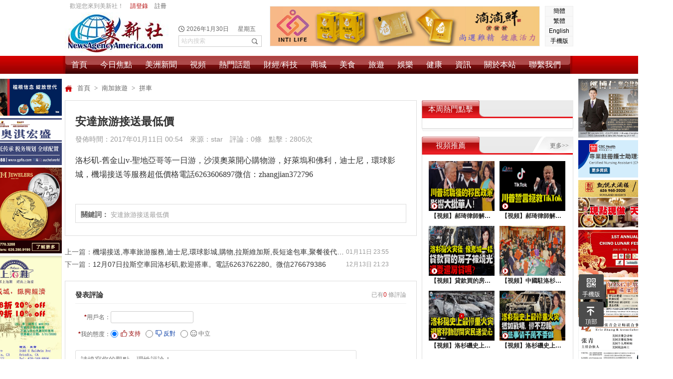

--- FILE ---
content_type: text/html; charset=utf-8
request_url: http://www.chinesenewsusa.com/news/show-2541.html
body_size: 8160
content:
<!DOCTYPE html PUBLIC "-//W3C//DTD XHTML 1.0 Transitional//EN" "http://www.w3.org/TR/xhtml1/DTD/xhtml1-transitional.dtd">
<html xmlns="http://www.w3.org/1999/xhtml">
<head>
<meta http-equiv="Content-Type" content="text/html; charset=utf-8" />
<meta http-equiv="Content-Language" content="zh-CN">
<title>安达旅游接送最低价-美新社</title>
<meta name="keywords" content="安达旅游接送最低价" />
<meta name="description" content="洛杉矶-旧金山v-圣地亚哥等一日游，沙漠奥莱开心购物游，好莱坞和佛利，迪士尼，环球影城，机场接送等服务超低价格电话6263606897微信：zhangjian372796" />

<meta name="copyright" content="美新社" />
<meta http-equiv="X-UA-Compatible" content="IE=8,9,10" >
<!--[if IE]>
   <script src="/templates/mxsPC/js/html5.js"></script>
<![endif]-->
<script src="/templates/mxsPC/js/jquery-1.9.1.min.js"></script>
<script src="/templates/mxsPC/js/common.js"></script>
<script src="/templates/mxsPC/js/iepng.js" type="text/javascript"></script>
<script src="/templates/mxsPC/js/simplified.js?v=1.0" type="text/javascript"></script>
<script type="text/javascript">
    EvPNG.fix('div,ul,img,li,input,span,b,h1,h2,h3,h4,a,i');
</script>
<link href="/templates/mxsPC/images/icon/favicon.ico" rel="shortcut icon" type="image/x-icon" />
<link href="/templates/mxsPC/css/common.css" rel="stylesheet" type="text/css" />
<link href="/templates/mxsPC/css/style.css" rel="stylesheet" type="text/css" />
<script src="/templates/mxsPC/js/base.js" type="text/javascript"></script>
<link rel="stylesheet" href="/css/validate.css" />
<script type="text/javascript" src="/scripts/lhgdialog/lhgdialog.js?skin=idialog"></script>
<script type="text/javascript" src="/scripts/jquery.json.js"></script>
<script type="text/javascript" src="/scripts/jquery/jquery.form.min.js"></script>
<script type="text/javascript" src="/scripts/jquery/Validform_v5.3.2.js"></script>
<!--<script type="text/javascript" src="/tools/browser_redirect.ashx"></script>-->
<!--<script src="/templates/mxsPC/js/cannotcopy.js" type="text/javascript"></script>-->
<script>
    $(function () {
        pcNavDown("#mainnav", "li", "sel", "nav");

    })
</script>


<script type="text/javascript">
  $(document).ready(function(){
    Eqthree(".hot_jd nav a");
    Eqthree3("#fotter_a",9);
    Eqthree3(".share",3);
    clickBoxShow("check_t", "a", "show_modify", "ul", "sel");

  });
</script>
</head>

<body>
<header class="mainhead">
  <div class="top">
    <div class="main">
      <div class="headuser">
        
        歡迎您來到美新社！ 
        <a href="/login.html" class="a1">請登錄</a>
        <a href="/register.html">註冊</a>
        
      </div>
      <h1 class="logo fl"><a href="/"><img src="/upload/201705/07/201705072012034931.jpg"  alt="美新社" title="美新社" /></a></h1>
      <div class="time_search fl">
        <p class="time" id="dateshow">2016年12月7日 &nbsp;&nbsp;&nbsp;&nbsp; 星期一</p>
        <div class="search">
          <input type="text" class="text fl" placeholder="站內搜索" id="keyword" />
          <input type="submit" class="sub fl" value="" id="search_submit"  />
          <div class="clear"></div>
        </div>
      </div>
      <div class="clear"></div>
      <div class="other">
        <a href="javascript:zh_tran('s');" id="zh_click_s" _check="1">简体</a>
        <a href="javascript:zh_tran('t');" id="zh_click_t" _check="2">繁體</a>
        <a href="javascript:void(0);">English</a>
        <a href="javascript:void(0);">手機版</a>
      </div>
      <div class="top_advert">
       <a  href='https://www.intilife.net/' title='陳玲華廣告'><img src='/upload/202308/08/202308081901407795.jpg' alt='陳玲華廣告' /></a>
      </div>
    </div>
  </div>
  <div class="navbox">
    <div class="main">
      <ul id="mainnav">
        <li ><a href="/" class="a1" >首頁</a></li>
        
        <li  >
           <a class="a1" href="/news_index/36.html" title="">今日焦點</a>
           
           <nav>
           
             <a href="/news/list-99.html">即時</a>
             
             <a href="/news/list-100.html">國際</a>
             
             <a href="/news/list-98.html">財經</a>
             
             <a href="/news/list-120.html">科技</a>
             
             <div class="clear"></div>
           </nav>
        </li>
        
        <li  >
           <a class="a1" href="/news_index/37.html" title="">美洲新聞</a>
           
           <nav>
           
             <a href="/news/list-104.html">洛杉磯</a>
             
             <a href="/news/list-102.html">紐約</a>
             
             <a href="/news/list-105.html">舊金山</a>
             
             <div class="clear"></div>
           </nav>
        </li>
        
        <li  >
           <a class="a1" href="/video_index/33.html" title="">視頻</a>
           
           <nav>
           
             <a href="/video/list-106.html">國際</a>
             
             <a href="/video/list-119.html">社區</a>
             
             <a href="/video/list-121.html">最新影視預告</a>
             
             <a href="/video/list-123.html">人物訪談</a>
             
             <a href="/video/list-124.html">美食介紹</a>
             
             <a href="/video/list-125.html">風景名勝</a>
             
             <a href="/video/list-126.html">文化藝術</a>
             
             <a href="/words/list-411.html">時尚快報</a>
             
             <a href="/video/list-412.html">園藝達人</a>
             
             <a href="/video/list-414.html">美容養生</a>
             
             <div class="clear"></div>
           </nav>
        </li>
        
        <li  >
           <a class="a1" href="/news/list-127.html" title="">熱門話題</a>
           
        </li>
        
        <li  >
           <a class="a1" href="/news/list-128.html" title="">財經/科技</a>
           
        </li>
        
        <li  >
           <a class="a1" href="/product/index/42.html" title="">商城</a>
           
        </li>
        
        <li  >
           <a class="a1" href="/information_index/40.html" title="">美食</a>
           
        </li>
        
        <li  >
           <a class="a1" href="/words/list-132.html" title="">旅遊</a>
           
        </li>
        
        <li  >
           <a class="a1" href="/news/list-262.html" title="">娛樂</a>
           
        </li>
        
        <li  >
           <a class="a1" href="/news/list-274.html" title="">健康</a>
           
        </li>
        
        <li  >
           <a class="a1" href="/infor_index/43.html" title="">資訊</a>
           
        </li>
        
        <li  >
           <a class="a1" href="/page/show-136.html" title="">關於本站</a>
           
        </li>
        
        <li  >
           <a class="a1" href="/page/show-260.html" title="">聯繫我們</a>
           
        </li>
        
        <div class="clear"></div>
      </ul>
    </div>
  </div>
</header>

<section class="main min_height">
  <div class="location"> 
    <p class="index"><a href="/">首页 </a> > <a href="/information_index/59.html" title="南加旅遊">南加旅遊 </a> > <a href="/news/list-244.html" title="拼车">拼车 </a></p>
  </div>
  <div class="in_page_left fl">
    <div class="voed">
      <h2>安达旅游接送最低价</h2>
      <div class="info"><span>發佈時間：2017年01月11日 00:54   </span><span> 來源：star</span><span> 评论：0條</span><span> 點擊：2805次</span></div>

      <div class="con">
      <span style="color:#333333;font-family:Simsun;14px;line-height:28px;background-color:#FFFFFF;">洛杉矶-旧金山v-圣地亚哥等一日游，沙漠奥莱开心购物游，好莱坞和佛利，迪士尼，环球影城，机场接送等服务超低价格电话6263606897微信：zhangjian372796</span>
        <br />
            
    
        <br />
        
      </div>
        
      <div class="other">
      
        <p class="mt5"><span>關鍵詞：</span> 安达旅游接送最低价</p>
        
      </div>
      <!--<div class="share bdsharebuttonbox"> -->
        <!-- <a href="javascript:;" class="bds_weixin" data-cmd="weixin" title="分享到微信"><img src="/templates/mxsPC/images/icon/icon09.png" alt="" />分享到微信</a> -->
        <!-- <a href="javascript:;" class="bds_fbook" data-cmd="fbook" title="分享到Facebook"><img src="/templates/mxsPC/images/icon/icon11.png" alt="" />分享到FaceBook</a> -->
      <!-- </div> -->
      <!-- <script src="/templates/mxsPC/js/zepto.min.js"></script> -->
      <!-- <script src="/templates/mxsPC/js/bdshare.js"></script> -->
      <!-- <span class="bg"></span>-->
    </div>
    <!-- 翻页 sar-->
    <div class="paging">
      <div class="wis">
        <span class="name">上一篇：</span>
        <div class="vod"><a href="/news/show-2558.html" class="next">机场接送,专车旅游服务,迪士尼,环球影城,购物,拉斯维加斯,长短途包车,聚餐后代驾,24小时服务</a><span>01月11日 23:55</span></div>
        <div class="clear"></div>
      </div>
      <div class="wis">
        <span class="name">下一篇：</span>
        <div class="vod">
         <a href="/news/show-1302.html" class="next">12月07日拉斯空车回洛杉矶,欢迎搭车。电话6263762280。微信276679386</a><span>12月13日 21:23</span>

          <div class="clear"></div>
        </div>
        <div class="clear"></div>
      </div>
    </div>
    <!-- 翻页 end-->
    
    <!--允許評論-->
    
    <script type="text/javascript">
        $(document).ready(function () {
            AjaxInitForm('submit_msg', 'btnSubmit', 1, "");
            AJAXClearHtml('/msg_page/2541/1.html', 'new_comment_list', true) 
        });   
    </script>
    <div class="lish">
      <h2>
        發表評論
        <span>已有<b>0</b> 條評論</span>
      </h2>
      <form id="submit_msg" name="submit_msg" url="/tools/submit_ajax.ashx?action=message">
      <input type="hidden" value="2541" name="article_id" />
      <ul>
        <li>
          <span class="name fl"><b>*</b>用户名：</span>
          <input type="text" class="text fl" name="user_name" />
          <div class="clear"></div>
        </li>
        <li>
          <span class="name fl"><b>*</b>我的態度：</span>
          <div class="lie">
            <div class="check fl">
              <label><input type="radio" name="score" value="1" checked="checked" />
              <img src="/templates/mxsPC/images/icon/icon12.png" alt="" />
              <span class="z">支持</span></label>
              <div class="clear"></div>
            </div>
            <div class="check fl">
              <label><input type="radio" name="score" value="-1"/>
              <img src="/templates/mxsPC/images/icon/icon13.png" alt="" />
              <span class="f">反對</span></label>
              <div class="clear"></div>
            </div>
            <div class="check fl">
              <label><input type="radio" name="score" value="0"/>
              <img src="/templates/mxsPC/images/icon/icon14.png" alt="" />
              <span>中立</span></label>
              <div class="clear"></div>
            </div>
            <div class="clear"></div>
          </div>
          <div class="clear"></div>
        </li>
      </ul>
      <textarea placeholder="請填寫您的觀點，理性評論！" name="text"></textarea>
      <ul>
        <li>
          <span class="name fl"><b>*</b>驗證碼：</span>
          <div class="lie">
            <input type="text" class="text2 fl" maxlength="4" name="txtCode"/>
             <a href="javascript:void(0);"  title="刷新驗證碼" class="tub fl" onclick="ToggleCode(this, '/tools/verify_code.ashx');return false;"><img src="/tools/verify_code.ashx" alt="驗證碼" title="驗證碼"></a>
            <div class="clear"></div>
          </div>
          <div class="clear"></div>
        </li>
      </ul>
      <input type="submit" class="sub" value="發表評論" id="btnSubmit" />
      </form>
      <span class="bg"></span>
    </div>
    <div class="ly_list">
      <div class="title" id="check_t">
        <a href="javascript:void(0);">最新</a>
        <a href="javascript:void(0);">最熱</a>
        <div class="clear"></div>
      </div>
      <div class="list" id="show_modify">
       <ul id="new_comment_list"></ul>
       <ul>
        
        </ul>
      </div>
      <span class="bg"></span>
    </div>
  </div>
  <div class="in_page_right fr">
    <div class="hot_jd">
      <div class="title"><span>本周熱門點擊</span></div>
      <div class="list">
        <nav>
        
        </nav>
      </div>
      <span class="bg"></span>
    </div><!-- 熱門點擊 -->

    <div class="Rec_video">
      <div class="title">
        <span>視頻推薦</span>
        <a href="/video_index/33.html" class="more">更多&gt;&gt;</a>
      </div>
      <div class="list">
        <ul>
        
          <li>
             <div class="img">
               <img src="/upload/202501/20/202501202005196946.jpg" alt="【視頻】郝琦律師解讀：川普就職後的移民政策，影響大批華人！" title="【視頻】郝琦律師解讀：川普就職後的移民政策，影響大批華人！">
               <a href="/video/show-40741.html" title="【視頻】郝琦律師解讀：川普就職後的移民政策，影響大批華人！" class="curtain"><span class="but"><img src="/templates/mxsPC/images/icon/video_but2.png" alt=""></span></a>
             </div>
             <a href="/video/show-40741.html" title="【視頻】郝琦律師解讀：川普就職後的移民政策，影響大批華人！" class="name">【視頻】郝琦律師解讀：川普就職後的移民政策，影響大批華人！</a>
          </li>
         
          <li>
             <div class="img">
               <img src="/upload/202501/19/202501192359079383.jpg" alt="【視頻】郝琦律師解讀：川普能拯救TiKtok嗎？" title="【視頻】郝琦律師解讀：川普能拯救TiKtok嗎？">
               <a href="/video/show-40733.html" title="【視頻】郝琦律師解讀：川普能拯救TiKtok嗎？" class="curtain"><span class="but"><img src="/templates/mxsPC/images/icon/video_but2.png" alt=""></span></a>
             </div>
             <a href="/video/show-40733.html" title="【視頻】郝琦律師解讀：川普能拯救TiKtok嗎？" class="name">【視頻】郝琦律師解讀：川普能拯救TiKtok嗎？</a>
          </li>
         
          <li>
             <div class="img">
               <img src="/upload/202501/17/202501172114381869.jpg" alt="【視頻】貸款買的房子被燒光，還要還房貸嗎？" title="【視頻】貸款買的房子被燒光，還要還房貸嗎？">
               <a href="/video/show-40728.html" title="【視頻】貸款買的房子被燒光，還要還房貸嗎？" class="curtain"><span class="but"><img src="/templates/mxsPC/images/icon/video_but2.png" alt=""></span></a>
             </div>
             <a href="/video/show-40728.html" title="【視頻】貸款買的房子被燒光，還要還房貸嗎？" class="name">【視頻】貸款買的房子被燒光，還要還房貸嗎？</a>
          </li>
         
          <li>
             <div class="img">
               <img src="/upload/202502/13/202502130029582497.jpg" alt="【视频】中国驻洛杉矶总领馆热闹举行“感知中国•庆元宵”活动，百名美国师生共襄盛举" title="【视频】中国驻洛杉矶总领馆热闹举行“感知中国•庆元宵”活动，百名美国师生共襄盛举">
               <a href="/video/show-40838.html" title="【视频】中国驻洛杉矶总领馆热闹举行“感知中国•庆元宵”活动，百名美国师生共襄盛举" class="curtain"><span class="but"><img src="/templates/mxsPC/images/icon/video_but2.png" alt=""></span></a>
             </div>
             <a href="/video/show-40838.html" title="【视频】中国驻洛杉矶总领馆热闹举行“感知中国•庆元宵”活动，百名美国师生共襄盛举" class="name">【视频】中国驻洛杉矶总领馆热闹举行“感知中国•庆元宵”活动，百名美国师生共襄盛举</a>
          </li>
         
          <li>
             <div class="img">
               <img src="/upload/202501/20/202501202346308734.JPG" alt="【視頻】洛杉磯史上最慘重火災，迎客移動慰問災民送愛心" title="【視頻】洛杉磯史上最慘重火災，迎客移動慰問災民送愛心">
               <a href="/video/show-40742.html" title="【視頻】洛杉磯史上最慘重火災，迎客移動慰問災民送愛心" class="curtain"><span class="but"><img src="/templates/mxsPC/images/icon/video_but2.png" alt=""></span></a>
             </div>
             <a href="/video/show-40742.html" title="【視頻】洛杉磯史上最慘重火災，迎客移動慰問災民送愛心" class="name">【視頻】洛杉磯史上最慘重火災，迎客移動慰問災民送愛心</a>
          </li>
         
          <li>
             <div class="img">
               <img src="/upload/202501/17/202501171557540429.jpg" alt="【視頻】洛杉磯史上最慘重火災, 這些事情千萬不要做 !" title="【視頻】洛杉磯史上最慘重火災, 這些事情千萬不要做 !">
               <a href="/video/show-40727.html" title="【視頻】洛杉磯史上最慘重火災, 這些事情千萬不要做 !" class="curtain"><span class="but"><img src="/templates/mxsPC/images/icon/video_but2.png" alt=""></span></a>
             </div>
             <a href="/video/show-40727.html" title="【視頻】洛杉磯史上最慘重火災, 這些事情千萬不要做 !" class="name">【視頻】洛杉磯史上最慘重火災, 這些事情千萬不要做 !</a>
          </li>
         
          <div class="clear"></div>
        </ul>
      </div>
      <span class="bg"></span>
    </div><!-- 視頻推薦 -->
  </div>
  <div class="clear"></div> <div class="in_advert_left">   
   <a href='https://www.cathaybank.com/2026-LNY-Promo-Teaser' rel='nofollow' title='国泰银行'><img src='/upload/202601/17/202601171508314500.jpg' alt='国泰银行' title='国泰银行' /></a><a href='http://gpfis.com/' rel='nofollow' title='美國奧淇國際金融'><img src='/upload/202402/07/202402071921340947.jpg' alt='美國奧淇國際金融' title='美國奧淇國際金融' /></a><a href='https://chonghing.com/' rel='nofollow' title='昌興珠寶'><img src='/upload/202601/16/202601161656384869.jpg' alt='昌興珠寶' title='昌興珠寶' /></a><a href='http://www.chinesenewsusa.com/news/show-201.html' rel='nofollow' title='上海灘餐廳'><img src='/upload/202002/17/202002172330277500.jpg' alt='上海灘餐廳' title='上海灘餐廳' /></a><a href='https://denglaw.com/' rel='nofollow' title='邓洪律师'><img src='/upload/202512/24/202512241316372588.jpg' alt='邓洪律师' title='邓洪律师' /></a><a href='https://www.ai-mortgagelending.com/' rel='nofollow' title='AI 贷款'><img src='/upload/202512/29/202512291117543544.gif' alt='AI 贷款' title='AI 贷款' /></a><a href='https://dscbeauty.com/?lang=zh-hans' rel='nofollow' title='DSC美芝秀'><img src='/upload/202502/08/202502081242377864.jpg' alt='DSC美芝秀' title='DSC美芝秀' /></a><a href='https://www.ppo-hmo.com/' rel='nofollow' title='權威保險'><img src='/upload/202303/24/202303241429473876.jpg' alt='權威保險' title='權威保險' /></a><a href='http://libinlaw.com/' rel='nofollow' title='李斌律师'><img src='/upload/202508/27/202508272155284592.jpg' alt='李斌律师' title='李斌律师' /></a>

 </div><!-- 首页左侧广告栏 -->

 <div class="in_advert_right">
   <a href='https://www.paulchenglaw.com/' rel='nofollow' title='鄭博仁律師事務所'><img src='/upload/201906/25/201906251424307631.jpg' alt='鄭博仁律師事務所' title='鄭博仁律師事務所' /></a><a href='https://www.millenniaedu.org/' rel='nofollow' title='華埠服務中心'><img src='/upload/202601/03/202601030327518129.jpg' alt='華埠服務中心' title='華埠服務中心' /></a><a href='https://www.happyharbor.net/' rel='nofollow' title='凱悅大酒樓'><img src='/upload/202308/23/202308231334591974.jpg' alt='凱悅大酒樓' title='凱悅大酒樓' /></a><a href='https://www.calfestival.com/' rel='nofollow' title='2026 Calfest 春节游园会x4'><img src='/upload/202601/28/202601280414402192.gif' alt='2026 Calfest 春节游园会x4' title='2026 Calfest 春节游园会x4' /></a><a href='https://yanglawoffices.com/' rel='nofollow' title='Yang Law Office'><img src='/upload/202510/16/202510161630530959.jpg' alt='Yang Law Office' title='Yang Law Office' /></a><a href='https://www.ezacpa.com/splash' rel='nofollow' title='張青會計師事務所'><img src='/upload/202308/25/202308251043518364.jpg' alt='張青會計師事務所' title='張青會計師事務所' /></a><a href='http://www.chinesenewsusa.com/news/show-32655.html' rel='nofollow' title='銀泰珠寶'><img src='/upload/202502/08/202502080008271940.jpg' alt='銀泰珠寶' title='銀泰珠寶' /></a><a href='https://jkpatrolsvc.com/' rel='nofollow' title='JK Patrol'><img src='/upload/202511/13/202511131716346828.jpg' alt='JK Patrol' title='JK Patrol' /></a><a href='http://www.nacuaa.org/' rel='nofollow' title='北美高校联盟 - Sunny'><img src='/upload/202601/09/202601090805293618.jpg' alt='北美高校联盟 - Sunny' title='北美高校联盟 - Sunny' /></a><a href='https://www.kcal.net/kcalforum/?utm_source=ChineseNewsUSA&utm_medium=Referral&utm_campaign=2025MedicareWeb' rel='nofollow' title='華興保險'><img src='/upload/202503/13/202503132238563472.jpg' alt='華興保險' title='華興保險' /></a><a href='http://www.davidfang.com/' rel='nofollow' title='方孝伟律师事务所'><img src='/upload/202601/16/202601160940318419.jpg' alt='方孝伟律师事务所' title='方孝伟律师事务所' /></a><a  title='鄧彼得律師事務所'><img src='/upload/202507/15/202507151548499721.jpg' alt='鄧彼得律師事務所' title='鄧彼得律師事務所' /></a>
 </div><!-- 首页右侧广告栏 -->
</section>
<!-- 右侧浮动 sar-->
<section class="float_right">
  <nav>
      <a>
        <div class="eosad">
          <img src="/templates/mxsPC/images/icon/float_icon01.png" alt="" />
          <span>手機版</span>
        </div>
        <div class="show">
          <img src="/templates/mxsPC/images/icon/ewm.jpg" alt="" />
          <span>掃一掃,隨時看資訊</span>
        </div>
      </a>
      <a href="javascript:scroll(0,0)" class="none" id="go-top">
        <div class="eosad go">
          <img src="/templates/mxsPC/images/icon/float_icon02.png" alt="" style="top:10px" />
          <span>頂部</span>
        </div>
      </a>
  </nav>
</section>
    <!-- 右侧浮动 end -->

    <div class="fotter">
        <div class="main">
            <nav id="fotter_a">
      <a href="/page/show-136.html" title="關於本站">關於本站</a>
      <a href="/page/show-253.html" title="隱私政策">隱私政策</a>
      <a href="/page/show-254.html" title="免責條款">免責條款</a>
      <a href="/page/show-255.html" title="版權聲明">版權聲明</a>
      <a href="/page/show-256.html" title="投資機會">投資機會</a>
      <a href="/page/show-257.html" title="網站導航">網站導航 </a>
      <a href="/page/show-258.html" title="廣告服務">廣告服務</a>
      <a href="/page/show-260.html" title="聯繫方式">聯繫方式</a>
      <a href="/news/list-259.html" title="幫助中心">幫助中心</a>
    </nav>
            <p>Copyright@since2016 <a href="" title="">chinesenewsusa.com</a> All Rights Reserved <script type="text/javascript">var cnzz_protocol = (("https:" == document.location.protocol) ? " https://" : " http://");document.write(unescape("%3Cspan id='cnzz_stat_icon_1261022149'%3E%3C/span%3E%3Cscript src='" + cnzz_protocol + "s95.cnzz.com/z_stat.php%3Fid%3D1261022149%26show%3Dpic' type='text/javascript'%3E%3C/script%3E"));</script></p>
        </div>
    </div>


<script src="/templates/mxsPC/js/cannotcopy.js" type="text/javascript"></script>
</body>
</html>

--- FILE ---
content_type: text/html; charset=utf-8
request_url: http://www.chinesenewsusa.com/msg_page/2541/1.html
body_size: 163
content:

  <div class="paging_list" id="paging_list">
   
</div>


--- FILE ---
content_type: text/css
request_url: http://www.chinesenewsusa.com/templates/mxsPC/css/style.css
body_size: 21359
content:
.main.min_height2{width:920px;}
.mainhead{width: 100%;height: auto;z-index: 2;}
.mainhead .top{width: 100%;height: 112px;background: #fff;}
.mainhead .top .headuser{width: auto;height: 25px;line-height: 25px;color: #999;font-size:12px;padding-left:10px;  }
.mainhead .top .headuser a{color: #666;font-size:12px; margin-left: 10px;}
.mainhead .top .headuser a.a1{color: #b60e0f;}
.mainhead .top .headuser a:hover{text-decoration: underline;}
.mainhead .top .logo{width: auto;height: auto;display:inline;}
.mainhead .top .logo img{}
.mainhead .top .time_search{width: auto;height: auto;margin-top: 20px;}
.mainhead .top .time_search .time{width: auto;height: 26px;line-height: 26px;color: #666;font-size: 12px;padding-left: 16px;background: url(../images/icon/icon22.png) no-repeat left center;}
.mainhead .top .time_search .search{width: 165px;height: 21px;border:1px #ccc solid;}
.mainhead .top .time_search .search .text{display: block;margin-left: 5px;*margin-left: 2.5px;width: 134px;height: 21px;line-height: 21px;color: #333;font-size: 12px;}
.mainhead .top .time_search .search .text::-webkit-input-placeholder {color: #ccc;}
.mainhead .top .time_search .search .sub{display: block;width: 26px;height: 21px;background: url(../images/icon/icon23.png) no-repeat center center;}
.mainhead .top .other{width: 55px;height: auto;border:1px #eee solid;border-bottom: none;position: absolute;top:12px;right: 0;background: #f8f8f8;}
.mainhead .top .other a{display: block;width: 100%;height: 19px;line-height: 19px;text-align: center;color: #000;font-size: 12px;border-bottom:1px #eee solid;}
.mainhead .top .other a.sel{color: #d00100;}
.mainhead .top .other a:hover{color: #d00100;}
.mainhead .top .top_advert{width: 540px;height: 79px;border:1px #eee solid;position: absolute;top:12px;right: 67px;}
.mainhead .top .top_advert img{display: block;width: 100%; height: 100%;}
.mainhead .navbox{display: block;width: 100%;height: 36px;background: url(../images/icon/headnavbg.jpg) repeat;z-index: 1;}
.mainhead .navbox ul{width:1020px; padding-left: 5px; height: 36px;background: url(../images/icon/navbox_onebg.png) no-repeat center center;z-index: 1;left: -5px;margin-left: auto;margin-right: auto;padding-left: 5px;-overflow: hidden;}
.mainhead .navbox ul li{width:auto;height: 36px;float: left;}
.mainhead .navbox ul li .a1{display: block;width: auto;height: 36px;line-height: 36px;color: #fff;font-size: 16px;font-family: '宋体';padding: 0 13px;*float: left;}
.mainhead .navbox ul li .a1:hover{background: #fff;color: #a80202;}
.mainhead .navbox ul li nav{width: auto;min-width: 82px;height: auto;border:1px #3b0101 solid;border-top:none;background: #fff;position: absolute;left: -1px;top:36px;display: none;z-index: 1;}
.mainhead .navbox ul li nav a{width: auto;text-align: center; color: #666;height: 36px;line-height: 36px;font-size: 13px;display: block;padding: 0 32px;white-space: nowrap;}
.mainhead .navbox ul li nav a:hover{color: #a80202;}
.mainhead .navbox ul li.sel .a1,.mainhead ul li:hover .a1 {background: #fff;color:#a80202;height: 32px; line-height: 32px; margin-top: 4px;} 
.in_advert_one{width: 100%;height: auto;margin-top: 5px;}
.in_advert_one .ad1{width: 470px;height: 66px;overflow: hidden;}
.in_advert_one .ad2{width: 545px;height: 66px;overflow: hidden;}
.in_advert_one .ad1 img,
.in_advert_one .ad2 img{ width: 100%; height: 100%; display: block;}
.in_advert_two{width: 100%;height: auto;margin-top: 10px;}
.in_advert_two .ad1{width: 424px;height: 120px;overflow: hidden;}
.in_advert_two .ad1 img{width: 100%;height: 120px;overflow: hidden;}
.in_advert_two .ad2{width: 596px;height: 120px;overflow: hidden;}
.in_advert_three{width: 100%;height: auto;margin-top: 10px;}
.in_advert_three .ad1{width: 682px;height: 120px;overflow: hidden;}
.in_advert_three .ad2{width: 336px;height: 120px;overflow: hidden;}
.in_advert_three .ad1 img,
.in_advert_three .ad2 img{ display: block; width: 100%; height: 100%;}
.in_text_one{width: 100%;height: auto;margin-top: 10px;}
.in_text_one .carousel{width: 350px;height: 310px;overflow: hidden;}
.in_text_one .carousel .imgpartbox{width: 100%; height: 100%}
.in_text_one .carousel .imgpartbox .imgpartsum a{width: 350px;height: 310px;overflow: hidden;display: block;text-align: center;}
.in_text_one .carousel .imgpartbox .imgpartsum a img{display: block;width: 100%;height: 100%;}
.in_text_one .carousel .imgpartbox .imgpartsum a .down{background:url(../images/icon/darkbg2.png) repeat; position:absolute; left:0; bottom:60px; width:100%;height:26px;}
.in_text_one .carousel .imgpartbox .imgpartsum a .down p{ overflow: hidden;white-space: nowrap;text-overflow: ellipsis;display:block;font-size: 16px;font-weight: bold;color: #fff;width: 90%;height:26px;line-height:26px;margin:0 auto;}
.in_text_one .carousel .imgpartbox #imgnext { position:absolute; right:10px; top:108px; z-index:10;transition:all 0.2s ease-in-out;-webkit-transition:all 0.2s ease-in-out;}
.in_text_one .carousel .imgpartbox #imglast { position:absolute; left:10px; top:108px;z-index:10;transition:all 0.2s ease-in-out;-webkit-transition:all 0.2s ease-in-out;}
.in_text_one .carousel .cvnie{width: 344px;height: 54px;padding: 3px;overflow: hidden;top: -60px;}
.in_text_one .carousel .cvnie .imgpartmenu {width: 1000000px;}
.in_text_one .carousel .cvnie .imgpartmenu li { width:62px;height:50px; margin:0 1px; display:inline;border:2px #333 solid;cursor: pointer;overflow: hidden;text-align: center;float: left;}
.in_text_one .carousel .cvnie .imgpartmenu li img {width: 100%;height: 100%;display:block;}
.in_text_one .carousel .cvnie .imgpartmenu li.sel { border:2px solid #a80202;}
.in_text_one .focus_today { width:294px; height:310px;margin-left: 10px; overflow: hidden;}
.in_text_one .focus_today h2{width: 100%;height: 28px;line-height: 23px;border-bottom: 1px #ccc solid;}
.in_text_one .focus_today h2 em {display: block; width: 35px; height: 3px; background: url(../images/icon/icon04.png) no-repeat; position: absolute; left: 0; bottom: -1px; } .in_text_one .focus_today h2 span{color: #a80202;font-size: 18px;margin-right: 10px;*margin-right: 5px;}
.in_text_one .focus_today h2 a{color: #666;font-size: 16px;margin:0 0px;*margin:0 0px;}
.in_text_one .focus_today h2 a:hover {color:#a80202;}
.in_text_one .focus_today h2 nav{position: absolute;top: 0; right: 38px;width: 170px;height: 23px;line-height: 23px;} 
.in_text_one .focus_today h2 .more{display: block;width: auto;height: 23px;text-align: center;color: #6a6a6a;font-size: 13px;font-family: '宋体';position: absolute;top:4px;right: 0;margin: 0;}
.in_text_one .focus_today h2 .more:hover {color:#a80202;text-decoration: underline;}
.in_text_one .focus_today .list nav{margin-top: 7px;width: 100%;height: auto;}
.in_text_one .focus_today .list nav a{display: block;width: 100%;height: 31px;line-height: 31px;overflow: hidden; white-space: nowrap; text-overflow: ellipsis; display:block;color: #6a6a6a;font-size: 16px;}
.in_text_one .focus_today .list nav a:hover {color:#a80202;}
.in_text_one .bannerbox {width: 338px;height: 298px;background: url(../images/icon/newsbg01.jpg) no-repeat;padding: 6px; overflow:hidden;}
.in_text_one .bannerbox ul{background: #fff;}
.in_text_one .bannerbox ul{width: 338px;height: 398px;overflow: hidden;}
.in_text_one .bannerbox ul li{width: 338px;height: 298px;overflow: hidden;float: left;}
.in_text_one .bannerbox ul li a {display:block;width: 100%;height: 100%;background-repeat:no-repeat;background-position:center center;background-size: 100% 100%;}
.in_text_one .bannerbox ul li .down{width: 100%;height: 23px;background: url(../images/icon/newsbg02.png) no-repeat;position: absolute;left: 0;bottom: 0;z-index: 1;}
.in_text_one .bannerbox ul li .down p{width: 70%;height: 23px;line-height: 23px;color: #fff;font-size: 12px;font-weight: bold;margin-left: 10px;overflow: hidden; white-space: nowrap; text-overflow: ellipsis; display:block;} 
.in_text_one .bannerbox .bannernum {position:absolute;width:auto;bottom:10px;text-align:center;right:12px;z-index: 2;}
.in_text_one .bannerbox .bannernum span { display:inline-block;width:13px;height:16px;background:url(../images/icon/news_but.png) no-repeat center bottom;line-height:18px; font-size:12px; margin:0 1px;text-align: center;color: #fff;cursor: pointer;}
.in_text_one .bannerbox .bannernum span.numsel { background:url(../images/icon/news_but_on.png) no-repeat center center;}
.in_text_two{width: 100%;height: auto;margin-top: 16px;}
.in_text_two .frame{width: auto;height: auto;}
.in_text_two .frame .tit{width: 100%;height: 30px;border-bottom: 1px #ccc solid;}
.in_text_two .frame .tit .name{display: block; width: auto;height: 30px;line-height: 30px;margin-right: 10px;color: #a80202;font-size: 18px;}
.in_text_two .frame .tit .name em{display: block; width: 35px;height: 3px;background:url(../images/icon/icon04.png) no-repeat;position: absolute; left: 0; bottom: -1px;*bottom:-19px;} 
.in_text_two .frame .tit nav{width: 92%;height: 30px;line-height: 30px;overflow: hidden; white-space: nowrap; text-overflow: ellipsis; display:block;} 
.in_text_two .frame .tit nav a{width: auto;margin:0 5px;color: #666;font-size: 16px; font-weight: bold;}
.in_text_two .frame .tit nav a:hover {color:#a80202;}
.in_text_two .frame .struc{width: 100%;height: 230px;margin-top: 10px;}
.in_text_two .video{width: 654px;}
.in_text_two .video .lead{width: 350px;height: 220px;}
.in_text_two .video .lead .play{ position: relative; width: 350px;height: 220px;overflow: hidden;text-align: center;}
.in_text_two .video .lead .play img{width: 100%;height: 100%;display: block;}
.in_text_two .video .lead .play .curtain{display: block;width: 350px;height: 220px;/*background: url(../images/icon/back15.png) repeat;*/position: absolute;top:0;left: 0;z-index: 1;}
.in_text_two .video .lead .play .curtain .but{display: block;width: 41px;height: 41px;margin:80px auto;}
.in_text_two .video .lead .play .curtain .but img{display: block;width: 41px;height: 41px;}
.in_text_two .video .lead .info { position: absolute; z-index: 2; bottom:0; left: 0; width: 100%; height: 36px; overflow: hidden; background: url(../images/icon/darkbg2.png) repeat;}
.in_text_two .video .lead .info .name{width: 100%;height: 36px;line-height: 36px; text-align: center; color: #fff; overflow: hidden; white-space: nowrap; text-overflow: ellipsis; display:block;font-size: 16px;font-weight: bold;}
.in_text_two .video .lead .info .name:hover {color:#a80202;text-decoration: underline;}
.in_text_two .video .lead .info .con{ display: none; width: 100%;height: 38px;line-height: 19px;color: #666;font-size: 13px;overflow: hidden;}
.in_text_two .video .lead .info .con .more{color: #a80202;font-size: 12px;margin-left: 6px;}
.in_text_two .video_list{width: 294px;height:230px;overflow: hidden; }
.in_text_two .video_list ul{width: 105%;height:210px;}
.in_text_two .video_list ul li{height: 110px;width: 90px;margin-bottom: 7px;margin-right: 8px;float: left;}
.in_text_two .video_list ul li .img{width: 95px;height: 86px;overflow: hidden;}
.in_text_two .video_list ul li .img img{width: 100%;height: 100%;display: block;}
.in_text_two .video_list ul li .img .curtain{display: block;width: 100%;height: 100%;/*background: url(../images/icon/back15.png) repeat;*/position: absolute;top:0;left: 0;z-index: 1;}
.in_text_two .video_list ul li .img .curtain .but{display: block;width: 13px;height: 13px;position: absolute;bottom: 3px;left: 5px;}
.in_text_two .video_list ul li .img .curtain .but img{display: block;width: 13px;height: 13px;}
.in_text_two .video_list ul li .name{display: block;height: 20px;line-height: 20px;width: 94%;margin:0 auto;overflow: hidden; white-space: nowrap; text-overflow: ellipsis;color: #222;font-size: 14px;font-weight: bold;text-align: center;}
.in_text_two .video_list ul li .name:hover {color:#a80202;text-decoration: underline;}
.in_text_two .com_news{width: 350px;}
.in_text_two .com_news .tit nav{width: 75%;} 
.in_text_two .com_news .wz_list{margin-top: 10px;width: 100%;height: 220px; overflow: hidden;}
.in_text_two .com_news .wz_list a{display: block;width: 100%;height: 31px;line-height: 31px;overflow: hidden; white-space: nowrap; text-overflow: ellipsis; display:block;color: #6a6a6a;font-size: 16px;}
.in_text_two .com_news .wz_list a:hover {color:#a80202;text-decoration: underline;}
.in_text_three{width: 100%;height: auto;}
.in_text_three .list{width: 504px;height: 238px;margin-top: 16px;}
.in_text_three .list .title{width: 100%;height: 36px;line-height: 36px;background: url(../images/icon/nwes_titbg.jpg) no-repeat;}
.in_text_three .list .title span{display: block;width: 117px;height: 36px;text-align: center;color: #fff;font-size: 16px;}
.in_text_three .list .title .more{display: block;width: 56px;height: 36px;text-align: center;color: #6a6a6a;font-size: 14px;font-family: '宋体';position: absolute;top:0;right: 0;}
.in_text_three .list .title .more:hover {color:#a80202;text-decoration: underline;}
.in_text_three .list ul{width: 482px;height: 176px;padding: 10px;border:1px #ddd solid;}
.in_text_three .list ul li{width: 100%;height: 26px;line-height: 26px; clear:both;}
.in_text_three .list ul li a{width: auto;max-width: 80%;height: 30px;line-height: 30px;overflow: hidden;white-space: nowrap;text-overflow: ellipsis;display:block;color: #666;font-size: 15px;float: left;width: expression(this.offsetWidth > 350 ? '350px': true);}
.in_text_three .list ul li a:hover {color:#a80202;text-decoration: underline;}
.in_text_three .list ul li i{display: block;width: auto;height: 22px;line-height: 22px;text-align: center;float: left;margin-left: 10px;}
.in_text_three .list ul li i img{top: 5px;}
.in_text_three .list .bg{display: block;width: 502px;height: 5px;text-align: center;position: absolute;bottom: 0;left: 1px;background: url(../images/icon/icon05.png) no-repeat;*bottom: -20px;}
.in_text_mslyzq {width: 100%;height: auto;margin-top: 16px;}
.in_text_mslyzq .tit{width: 100%;height: 30px;border-bottom: 1px #ccc solid;}
.in_text_mslyzq .tit .name{display: block; width: auto;height: 30px;line-height: 30px;margin-right: 10px;color: #a80202;font-size: 18px;}
.in_text_mslyzq .tit .name em{display: block; width: 35px;height: 3px;background:url(../images/icon/icon04.png) no-repeat;position: absolute; left: 0; bottom: -1px;*bottom:-19px;} 
.siesd{ font-size: 14px; color: #1040B9; line-height: 30px; font-family: '宋体';} 
.in_text_mslyzq .tit .more{display: block;width: auto;height: 30px;line-height: 30px; text-align: center;color: #666;font-size: 14px;font-family: '宋体';}
.in_text_mslyzq .tit .more:hover {color:#a80202;text-decoration: underline;}
.in_text_mslyzq .text{width: 100%;height: auto;margin-top: 5px;}
.in_text_mslyzq .text .jd{width: 250px;height: auto;}
.in_text_mslyzq .text .jd .title{width: 100%;height: auto;margin-bottom: 5px;}
.in_text_mslyzq .text .jd .title .name{font-size: 15px;color: #1040B9;font-weight: bold;width: auto;height: 25px;line-height: 25px;display: block;overflow: hidden;font-family: '宋体';background: #fff;padding-right:10px;z-index: 1;}
.in_text_mslyzq .text .jd .title .name a{font-size: 15px;color: #1040B9;font-weight: bold;width: auto;height: 25px;line-height: 25px;display: block;overflow: hidden;font-family: '宋体';background: #fff;padding-right:10px;z-index: 1;}
.in_text_mslyzq .text .jd .title .bg{width: 100%; height: 12px; background: url(../images/icon/dd.jpg) repeat; display: block; position: absolute; left: 0; top: 6px;*top: 0;} 
.in_text_mslyzq .text .jd .title .more{display: block;width: auto;height: 25px;line-height: 25px; text-align: center;color: #666;font-size: 12px;font-family: '宋体';background: #fff;padding-left:10px; }
.in_text_mslyzq .text .jd .title .more:hover {color:#a80202;}
.in_text_mslyzq .text .jd .lb {width: 100%;height: 266px;background: #fff; overflow:hidden;}
.in_text_mslyzq .text .jd .lb .imgpartbox{width: 250px;height: 222px;}
.in_text_mslyzq .text .jd .lb .imgpartbox .imgpartsum a{width: 250px;height: 222px;overflow: hidden; display: block;text-align: center;}
.in_text_mslyzq .text .jd .lb .imgpartbox .imgpartsum a img{display: block; width: 100%; height: 100%;}
.in_text_mslyzq .text .jd .lb .imgpartbox .imgpartsum a .down{background:url(../images/icon/darkbg2.png) repeat;position:absolute;left:0;bottom:0;width:100%;height: 26px;}
.in_text_mslyzq .text .jd .lb .imgpartbox .imgpartsum a .down p{overflow: hidden;white-space: nowrap;text-overflow: ellipsis;display:block;font-size: 15px;font-weight: bold;color: #fff;width: 80%;height: 26px;line-height: 26px;margin:0 auto;}
.in_text_mslyzq .text .jd .lb .imgpartbox #imgnext2 { position:absolute; right:10px; top:108px; z-index:10;transition:all 0.2s ease-in-out;-webkit-transition:all 0.2s ease-in-out;}
.in_text_mslyzq .text .jd .lb .imgpartbox #imglast2 { position:absolute; left:10px; top:108px;z-index:10;transition:all 0.2s ease-in-out;-webkit-transition:all 0.2s ease-in-out;}
.in_text_mslyzq .text .jd .lb .imgpartbox #imgnext3 { position:absolute; right:10px; top:108px; z-index:10;transition:all 0.2s ease-in-out;-webkit-transition:all 0.2s ease-in-out;}
.in_text_mslyzq .text .jd .lb .imgpartbox #imglast3 { position:absolute; left:10px; top:108px;z-index:10;transition:all 0.2s ease-in-out;-webkit-transition:all 0.2s ease-in-out;}
.in_text_mslyzq .text .jd .lb .cvnie{width: 250px;height: 48px;overflow: hidden;margin-top: 2px;}
.in_text_mslyzq .text .jd .lb .cvnie .imgpartmenu {width: 10000000px;}
.in_text_mslyzq .text .jd .lb .cvnie .imgpartmenu li { width:47px; height: 45px; margin-right:3px; display:inline;overflow: hidden;cursor: pointer;text-align: center;float: left;}
.in_text_mslyzq .text .jd .lb .cvnie .imgpartmenu li img { width: 100%;height: 100%; display:block;}
.in_text_mslyzq .text .jd .lb .cvnie .imgpartmenu li.sel { width: 45px; height:41px;  border:2px solid #a80202;}
.in_text_mslyzq .text .js{width: 230px;height: auto;margin-left: 20px;}
.in_text_mslyzq .text .js .title{width: 100%;height: auto;margin-bottom: 5px;}
.in_text_mslyzq .text .js .title .name{font-size: 15px;color: #1040B9;font-weight: bold;width: auto;height: 25px;line-height: 25px;display: block;overflow: hidden;font-family: '宋体';background: #fff;padding-right:10px;z-index: 1;}
.in_text_mslyzq .text .js .title .name a{font-size: 15px;color: #1040B9;font-weight: bold;width: auto;height: 25px;line-height: 25px;display: block;overflow: hidden;font-family: '宋体';background: #fff;padding-right:10px;z-index: 1;}
.in_text_mslyzq .text .js .title .bg{width: 100%; height: 12px; background: url(../images/icon/dd.jpg) repeat; display: block; position: absolute; left: 0; top: 6px;} 
.in_text_mslyzq .text .js .title .more{display: block;width: auto;height: 25px;line-height: 25px; text-align: center;color: #666;font-size: 12px;font-family: '宋体';background: #fff;padding-left:10px; }
.in_text_mslyzq .text .js .title .more:hover {color:#a80202;text-decoration: underline;}
.in_text_mslyzq .text .js .lie {width: 100%;height: 266px;overflow: hidden;}
.in_text_mslyzq .text .js .lie ul li {margin-bottom: 12px;*margin-bottom: 10px;}
.in_text_mslyzq .text .js .lie ul li .name{width: 100%;height: 20px;line-height: 20px;overflow: hidden;white-space: nowrap;text-overflow: ellipsis;display:block;color: #222;font-size: 15px;font-weight: bold;}
.in_text_mslyzq .text .js .lie ul li .name:hover {color:#a80202;text-decoration: underline;}
.in_text_mslyzq .text .js .lie ul li .con{width: 100%;height: 38px;line-height: 19px;color: #666;font-size: 14px;display: -webkit-box;-webkit-box-orient: vertical;-webkit-line-clamp: 2;overflow: hidden;}
.in_text_mslyzq .text .js .lie ul li .con .more{color: #a80202;font-size: 14px;margin-left: 6px;}

.in_text_mslyzq .text .msjs{width: 230px;height: auto;margin-left: 20px;}
.in_text_mslyzq .text .msjs .title{width: 100%;height: auto;margin-bottom: 5px;}
.in_text_mslyzq .text .msjs .title .name{font-size: 15px;color: #1040B9;font-weight: bold;width: auto;height: 25px;line-height: 25px;display: block;overflow: hidden;font-family: '宋体';z-index: 1;background: #fff;padding-right: 15px;}
.in_text_mslyzq .text .msjs .title .name a{font-size: 15px;color: #1040B9;font-weight: bold;width: auto;height: 25px;line-height: 25px;display: block;overflow: hidden;font-family: '宋体';z-index: 1;background: #fff;padding-right: 15px;}
.in_text_mslyzq .text .msjs .title .bg{width: 100%;height: 12px;background: url(../images/icon/dd.jpg) repeat;display: block;position: absolute;left: 0;top:6px;}
.in_text_mslyzq .text .msjs .title .more{display: block;width: auto;height: 25px;line-height: 25px; text-align: center;color: #666;font-size: 12px;font-family: '宋体';background: #fff;padding-left:10px; z-index: 1;}
.in_text_mslyzq .text .msjs .title .more:hover {color:#a80202;text-decoration: underline;}
.in_text_mslyzq .text .msjs .lie {width: 100%;height: 266px;overflow: hidden;}
.in_text_mslyzq .text .msjs .lie ul li {margin-bottom: 12px;*margin-bottom: 10px;}
.in_text_mslyzq .text .msjs .lie ul li .name{width: 100%;height: 20px;line-height: 20px;overflow: hidden; white-space: nowrap; text-overflow: ellipsis; display:block;color: #222;font-size: 15px;font-weight: bold;}
.in_text_mslyzq .text .msjs .lie ul li .name:hover {color:#a80202;text-decoration: underline;}
.in_text_mslyzq .text .msjs .lie ul li .con{width: 100%;height: 38px;line-height: 19px;color: #666;font-size: 14px;display: -webkit-box; -webkit-box-orient: vertical; -webkit-line-clamp: 2; overflow: hidden;}
.in_text_mslyzq .text .msjs .lie ul li .con .more{color: #a80202;font-size: 14px;margin-left: 6px;}
.in_text_mslyzq .text .mszq{width: 248px;height: auto;}
.in_text_mslyzq .text .mszq .title{width: 100%;height: auto;margin-bottom: 5px;}
.in_text_mslyzq .text .mszq .title .name a{font-size: 15px;color: #1040B9;font-weight: bold;width: auto;height: 25px;line-height: 25px;display: block;overflow: hidden;font-family: '宋体';z-index: 1;background: #fff;padding-right: 15px;}
.in_text_mslyzq .text .mszq .title .name{font-size: 15px;color: #1040B9;font-weight: bold;width: auto;height: 25px;line-height: 25px;display: block;overflow: hidden;font-family: '宋体';z-index: 1;background: #fff;padding-right: 15px;}
.in_text_mslyzq .text .mszq .title .bg{width: 100%;height: 12px;background: url(../images/icon/dd.jpg) repeat;display: block;position: absolute;left: 0;top:6px;}
.in_text_mslyzq .text .mszq .title .more{display: block;width: auto;height: 25px;line-height: 25px; text-align: center;color: #666;font-size: 12px;font-family: '宋体';background: #fff;padding-left:10px; z-index: 1;}
.in_text_mslyzq .text .mszq .title .more:hover {color:#a80202;text-decoration: underline;}
.in_text_mslyzq .text .mszq .lie {width: 100%;height: 266px;overflow: hidden;}
.in_text_mslyzq .text .mszq .lie nav{width: 105%;}
.in_text_mslyzq .text .mszq .lie nav a{display: block;width: 120px;height: 82px;overflow: hidden;margin-right: 10px;margin-bottom: 10px;float: left;}
.in_text_mslyzq .text .mszq .lie nav a img{display: block;width: 100%;height: 100%;}

.in_text_mslyzq .text .mszq .wz_lie {width: 100%;height: 258px;overflow: hidden;}
.in_text_mslyzq .text .mszq .wz_lie ul li{width: 100%;height: 15px;padding: 8px 0;border-bottom: 1px #ccc solid;}
.in_text_mslyzq .text .mszq .wz_lie ul li .na{display: block;width: 40%;height: 15px;line-height: 15px; padding-left: 20px;color: #222;font-weight: bold;font-size: 13px;overflow: hidden; white-space: nowrap; text-overflow: ellipsis;}
.in_text_mslyzq .text .mszq .wz_lie ul li .na font{display: block;width: 15px;height: 15px;line-height: 15px;text-align: center;color: #fff;font-size: 12px;position: absolute;top:0;left: 0;background: #666;} 
.in_text_mslyzq .text .mszq .wz_lie ul li .tj{display: block;width: 46%;height: 15px;line-height: 15px;text-align: right;color: #999;font-size: 12px;padding-right: 10px;background: url(../images/icon/icon02.png) no-repeat right center;overflow: hidden; white-space: nowrap; text-overflow: ellipsis;}
.in_text_mslyzq .text .mszq .wz_lie ul li a:hover {color:#a80202;text-decoration: underline;}
.in_text_zq {width: 100%;height: auto;margin-top: 16px;}
.in_text_zq .tit{width: 100%;height: 30px;border-bottom: 1px #ccc solid;}
.in_text_zq .tit .name{display: block; width: auto;height: 30px;line-height: 30px;margin-right: 10px;color: #a80202;font-size: 18px;}
.in_text_zq .tit .name em{display: block; width: 35px;height: 3px;background:url(../images/icon/icon04.png) no-repeat;position: absolute; left: 0; bottom: -1px;*bottom:-19px;} 
.in_text_zq .tit nav{width: 70%;height: 30px;line-height: 30px;overflow: hidden; white-space: nowrap; text-overflow: ellipsis; display:block;text-align: right;} 
.in_text_zq .tit nav a{width: auto;margin:0 5px;color: #666;font-size: 15px;}
.in_text_zq .tit nav a:hover {color:#a80202;text-decoration: underline;}
.in_text_zq .tit .more{display: block;width: auto;height: 30px;line-height: 30px; text-align: center;color: #666;font-size: 14px;font-family: '宋体';margin-right: 10px;}
.in_text_zq .tit .more:hover {color:#a80202;text-decoration: underline;}
.in_text_zq .rwzl{width: 265px;height: 419px;}
.in_text_zq .rwzl .case{width: 292px;height: 414px;border:1px #ccc solid;border-top:none;}
.in_text_zq .rwzl .case .title{width: 100%;height: 34px;border-bottom: 1px #ccc solid;background: url(../images/icon/nwes_titbg2.jpg) repeat-x;}
.in_text_zq .rwzl .case .title .name{display: block;width: auto;height: 27px;line-height: 27px;border:1px #ccc solid;border-bottom:1px #fff solid;color: #a80202;font-size: 14px;text-align: center;margin-left:8px;top:6px;padding: 0 10px;float: left; }
.in_text_zq .rwzl .list{width: 272px;height: 360px;padding: 10px;overflow: hidden;}
.in_text_zq .rwzl .list ul li{width: 100%;height: 86px;margin-top: 7px;*margin-top: 4.5px;}
.in_text_zq .rwzl .list ul li .info{width: 208px;height: 65px;}
.in_text_zq .rwzl .list ul li .info .name{width: 100%;height: 20px;line-height: 20px;overflow: hidden; white-space: nowrap; text-overflow: ellipsis; display:block;color: #1040B9;font-size: 15px;font-weight: bold;}
.in_text_zq .rwzl .list ul li .info .name:hover {color:#a80202;text-decoration: underline;}
.in_text_zq .rwzl .list ul li .info .con{width: 100%;height: 40px;line-height: 20px;color: #666;font-size: 14px;display: -webkit-box;-webkit-box-orient: vertical;-webkit-line-clamp: 2;overflow: hidden;margin-top: 5px;}
.in_text_zq .rwzl .list ul li .info .con .more{color: #a80202;font-size: 14px;margin-left: 6px;}
.in_text_zq .rwzl .list ul li .img{width: 49px;height: 57px;padding: 3px;border:1px #ccc solid;}
.in_text_zq .rwzl .list ul li .img a{display: block;width: 49px;height: 57px;overflow: hidden;text-align: center;}
.in_text_zq .rwzl .list ul li .img a img{ display: block;width: 49px;height: 57px;}
.in_text_zq .rwzl .bg{display: block;width: 290px;height: 5px;text-align: center;position: absolute;bottom: 0;left: 1px;background: url(../images/icon/icon06.png) no-repeat;*bottom: -16px;}
.in_text_zq .rw_list{width: 714px;height: 419px;}
.in_text_zq .rw_list .case{width: 714px;height: 414px;border:1px #ccc solid;border-top:none;}
.in_text_zq .rw_list .case .title{width: 100%;height: 34px;border-bottom: 1px #ccc solid;background: url(../images/icon/nwes_titbg2.jpg) repeat-x;}
.in_text_zq .rw_list .case .title .name{display: block;width: auto;height: 27px;line-height: 27px;border:1px #ccc solid;border-bottom:1px #fff solid;color: #a80202;font-size: 14px;text-align: center;margin-left:8px;top:6px;*top:7px;padding: 0 10px; }
.in_text_zq .rw_list .case .title .more{display: block;width: auto;height: 25px;line-height: 25px; text-align: center;color: #666;font-size: 12px;font-family: '宋体';margin-right: 10px;margin-top: 10px;}
.in_text_zq .rw_list .case .title .more:hover {color:#a80202;text-decoration: underline;}
.in_text_zq .rw_list .list{width: 684px;height: 354px;padding: 10px 15px;overflow: hidden;}
.in_text_zq .rw_list .list ul{width: 105%}
.in_text_zq .rw_list .list ul li{width: 130px;height: 170px;margin-bottom: 12px;*margin-bottom: 6px;margin-right: 9px;float: left;}
.in_text_zq .rw_list .list ul li .img{width: 124px;height: 134px;padding: 3px;border:1px #ccc solid;}
.in_text_zq .rw_list .list ul li .img a{display: block;width: 100%; height: 100%;overflow: hidden;text-align: center;}
.in_text_zq .rw_list .list ul li .img a img{display: block;width: 100%; height: 100%;}
.in_text_zq .rw_list .list ul li .name{display: block;width: 94%;margin:0 auto;overflow: hidden;white-space: nowrap;text-overflow: ellipsis;display:block;color: #222;font-size: 15px;line-height: 32px;height: 32px;text-align: center;}
.in_text_zq .rw_list .list ul li .name:hover {color:#a80202;text-decoration: underline;}
.in_text_zq .rw_list .list2{width: 685px;height: 360px;padding: 10px 15px;overflow: hidden;}
.in_text_zq .rw_list .list2 ul{width: 105%;}
.in_text_zq .rw_list .list2 ul li{width: 127px;height: 179px;margin-bottom: 10px;*margin-bottom: 5px;margin-right: 11px;float: left;}
.in_text_zq .rw_list .list2 ul li .img{width: 120px;height: 86px;padding: 3px;border:1px #ccc solid;}
.in_text_zq .rw_list .list2 ul li .img a{display: block;width: 100%;height: 100%;overflow: hidden;text-align: center;}
.in_text_zq .rw_list .list2 ul li .img a img{display: block;width: 100%;height: 100%;}
.in_text_zq .rw_list .list2 ul li .a1{display: block;width: 94%;margin:0 auto;overflow: hidden;white-space: nowrap;text-overflow: ellipsis;display:block;color: #222;font-size: 12px;line-height: 20px;height: 20px;text-align: center;}
.in_text_zq .rw_list .list2 ul li .a2{display: block;width: 94%;margin:0 auto;overflow: hidden;white-space: nowrap;text-overflow: ellipsis;display:block;color: #222;font-size: 15px;line-height: 25px;height: 20px;text-align: center;}
.in_text_zq .rw_list .list2 ul li a:hover {color:#a80202;text-decoration: underline;}
.in_text_zq .rw_list .list2 ul li .down{display: block;width: 94%;margin:0 auto;overflow: hidden;line-height: 20px;height: 20px;text-align: center;/* color: #f60; */}
.in_text_zq .rw_list .list2 ul li .down span{color: #222;font-size: 12px;}
.in_text_zq .rw_list .list2 ul li .down .jg{width: 1px;height:15px; background: #222;position: absolute;top:4px;right:52px;z-index: 2;}
.in_text_zq .rw_list .list3{width: 680px;height:354px;padding: 10px 15px;overflow: hidden;}
.in_text_zq .rw_list .list3 ul{ display: block; width: 105%;}
.in_text_zq .rw_list .list3 ul li{width: 127px;height: 174px;margin-bottom: 16px;*margin-bottom: 8px;margin-right: 10px;float: left;}
.in_text_zq .rw_list .list3 ul li .img{width: 121px;height: 109px;padding: 3px;border:1px #ccc solid;}
.in_text_zq .rw_list .list3 ul li .img a{display: block; width: 100%; height: 100%; overflow: hidden;text-align: center;}
.in_text_zq .rw_list .list3 ul li .img a img{display: block;width: 100%;height: 100%;}
.in_text_zq .rw_list .list3 ul li .name{display: block;width: 94%;margin:0 auto;overflow: hidden;white-space: nowrap;text-overflow: ellipsis;display:block;color: #222;font-size: 14px;line-height: 30px;height: 25px;}
.in_text_zq .rw_list .list3 ul li .jg{display: block;width: 94%;margin:0 auto;overflow: hidden;white-space: nowrap;text-overflow: ellipsis;display:block;color: #ff6600;font-size: 14px;line-height: 20px;height: 20px;text-align: center;}
.in_text_zq .rw_list .list3 ul li .name:hover {color:#a80202;text-decoration: underline;}
.in_text_zq .rw_list .bg{display: block;width: 714px;height: 5px;text-align: center;position: absolute;bottom: 0;left: 1px;background: url(../images/icon/icon07.png) no-repeat;*bottom: -16px;}
.in_text_five{width: 100%;height: auto;margin-top: 10px;}
.in_text_five .list{width: 333px;height: 425px;margin-bottom: 20px;}
.in_text_five .list .case{width: 331px;height: 424px;border: 1px #ccc solid;}
.in_text_five .list .case .title{width: 100%;height: 34px;border-bottom: 1px #ccc solid;background: url(../images/icon/nwes_titbg2.jpg) repeat-x;}
.in_text_five .list .case  .title .name{display: block;width: auto;height: 27px;line-height: 27px;border:1px #ccc solid;border-bottom:1px #fff solid;color: #a80202;font-size: 15px;text-align: center;margin-left:8px;top:6px;*top:7px;padding: 0 10px; }
.in_text_five .list .case  .title .more{display: block;width: auto;height: 25px;line-height: 25px; text-align: center;color: #666;font-size: 12px;font-family: '宋体';margin-right: 10px;margin-top: 10px;}
.in_text_five .list .case  .title .more:hover {color:#a80202;text-decoration: underline;}
.in_text_five .list ul{width: 311px;height: auto;padding: 0 10px;  }
.in_text_five .list ul li{width: 100%;height: auto;padding: 4px 0;border-bottom: 1px #ccc solid; }
.in_text_five .list ul li .name{display: block;width: 80%;height: 32px;line-height: 32px;color: #1040B9;font-size: 15px;font-weight: bold;padding-left:14px;background: url(../images/icon/icon03.png) no-repeat left center;overflow: hidden;white-space: nowrap;text-overflow: ellipsis;}
.in_text_five .list ul li .info{width: 100%;height: 26px;line-height: 26px;overflow: hidden; white-space: nowrap; text-overflow: ellipsis; display: block;color: #666;font-size: 14px;}
.in_text_five .list ul li .down{width: 100%;height: 28px;line-height: 20px;overflow: hidden;white-space: nowrap;text-overflow: ellipsis;display: block;}
.in_text_five .list ul li .down a{color: #999;font-size: 14px;margin-right: 10px;}
.in_text_five .list .bg{display: block;width: 331px;height: 5px;text-align: center;position: absolute;bottom: -5px;left: 1px;background: url(../images/icon/icon08.png) no-repeat;*bottom: -20px;}

.in_text_five .list ul li a:hover {color:#a80202;text-decoration: underline;}
.fotter{width: 100%;height: auto;padding: 20px 0 ;margin-top: 20px;}
.fotter nav{width: 100%;height:auto;text-align: center;}
.fotter nav a{width: 100%;height:15px;line-height: 15px; padding: 0 10px;border-right: 1px #666 solid; }
.fotter p{text-align: center;color: #ccc;font-size: 14px;height: 30px;line-height: 30px;}
.fotter p a{color: #ccc;font-size: 14px;margin:0 10px;}
.fotter p a:hover {color:#a80202;text-decoration: underline;}
.go-top{position: fixed;bottom: 100px;left: 50%;margin-left: 700px;*margin-left: 1650px;z-index: 999;width: auto;height: auto;}
.in_advert_left{width: 190px;height: auto;position: absolute;top:5px;left: -196px;z-index: 99;}
.in_advert_left a{display: block; width: 190px;height: auto;overflow: hidden;margin-bottom: 5px;}
.in_advert_right{width: 190px;height: auto;position: absolute;top:5px;right: -200px;z-index: 99;}
.in_advert_right a{display: block; width: 190px;height: auto;overflow: hidden;margin-bottom: 5px;}
.in_advert_right a img,
.in_advert_left a img{ display: block; width: 100%;}
.location{width: 100%;height: 48px;margin-top: 5px;}
.location .index{width: auto;height: 48px;line-height: 48px;color: #666;font-size: 13px;background: url(../images/icon/home.png) no-repeat left center;padding-left:20px;font-family: '宋体';}
.location .index a{color: #666;margin:0 5px;font-family: 'ÃƒÂ¥Ã‚Â¾Ã‚Â®ÃƒÂ¨Ã‚Â½Ã‚Â¯ÃƒÂ©Ã¢â‚¬ÂºÃ¢â‚¬Â¦ÃƒÂ©Ã‚Â»Ã¢â‚¬Ëœ';}
.location .index a:hover,.location .ewio span:hover{text-decoration: underline;color: #a80202;}
.location .index span{color: #ccc;margin:0 5px;font-family: 'ÃƒÂ¥Ã‚Â¾Ã‚Â®ÃƒÂ¨Ã‚Â½Ã‚Â¯ÃƒÂ©Ã¢â‚¬ÂºÃ¢â‚¬Â¦ÃƒÂ©Ã‚Â»Ã¢â‚¬Ëœ';}
.min_height{min-height:750px;}
.min_height2{min-height:700px;*height:700px;}
.paging {margin:20px 0;width: 100%;height: auto;}
.paging .wis{height:25px;line-height: 25px;}
.paging .wis .name{float: left;display: block;width: auto;color: #666;font-size: 14px;}
.paging .wis .vod{float: left;width: 90%;color: #999;font-size: 14px;line-height: 25px;}
.paging .wis .vod a{color: #333;font-size: 14px;width: 80%;display: block;overflow: hidden;white-space: nowrap;text-overflow: ellipsis;display:block;float: left;}
.paging .wis .vod a:hover{color: #f96c1e;}
.paging .wis .vod span{color: #999;font-size: 12px;float: left;}
.paging_list{width: 100%;text-align: center;margin:30px auto;height: 32px;line-height: 32px;}
.paging_list span{color: #333;font-size: 14px;margin:0 10px;}
.paging_list a{color: #333;font-size: 14px;margin-right:3px;border:1px #ccc solid;height: 19px;line-height: 19px;background: #fff;padding: 0 5px;}
.paging_list a:hover{background: #cd0100;border:1px #cd0100 solid;color: #fff;}
.paging_list a.sel{background: #cd0100;border:1px #cd0100 solid;color: #fff;}
.paging_list .text{color: #333;font-size: 14px;border:1px #ccc solid;height: 19px;line-height: 19px;background: #fff;padding-left:5px;width: 30px;}
.paging_list .sub{color: #333;font-size: 14px;border:1px #ccc solid;height: 21px;background: #fff;padding: 0 5px;width:auto;}
.in_page_left{width:706px;height: auto;}
.in_page_left .voed{width:664px;height: auto;border:1px #ddd solid;padding: 20px;}
.in_page_left .voed .bg{display: block;width: 704px;height: 5px;text-align: center;position: absolute;bottom: -6px;left: 1px;background: url(../images/icon/icon17.png) no-repeat;*bottom: -23px;}
.in_page_left .voed h2{width: 100%;/*height: 44px;*/line-height: 44px;color: #333;font-size: 22px;font-weight: bold;}
.in_page_left .voed .info{width: 100%;height: 27px;line-height: 27px;}
.in_page_left .voed .info span{color: #999;font-size: 14px;margin-right: 10px;}
.in_page_left .voed .other{width:642px;border:1px #ddd solid;padding: 5px 10px;margin:5px 0;}
.in_page_left .voed .other p{width: 100%;height: auto;line-height: 20px;color: #999;font-size: 13px;}
.in_page_left .voed .other p span{font-size: 14px;font-weight: bold;color: #666;}
.in_page_left .voed .con{width: 100%;height: auto;line-height: 30px;color: #333;font-size: 16px;overflow: hidden;margin:15px 0;}
/*.in_page_left .voed .con p{color: #333;font-size: 14px;}
.in_page_left .voed .con span{color: #333;font-size: 14px;}*/
.in_page_left .voed .con img{max-width:660px;margin-top:20px; }
.in_page_left .voed .share{width: 100%;height: 18px;padding: 7px 0;text-align: center;}
.in_page_left .voed .share a{width: auto;height: 18px;line-height: 18px;color: #666;font-size: 12px;padding-left:23px;padding-right:15px; /* border-right: 1px #666 solid;*/margin-right: 15px; float:none;}
.in_page_left .voed .share a:hover{text-decoration: underline;color: #a80202;}
.in_page_left .voed .share a img{width: 18px;height: 18px;position: absolute;top:0;left: 0;}
.in_page_left .lish{width:664px;height: auto;border:1px #ddd solid;padding:10px 20px;}
.in_page_left .lish .bg{display: block;width: 704px;height: 5px;text-align: center;position: absolute;bottom: -5px;left: 1px;background: url(../images/icon/icon17.png) no-repeat;*bottom: -23px;}
.in_page_left .lish h2{width: 100%;height: 34px;line-height: 34px;color: #333;font-size: 14px;font-weight: bold;border-bottom:1px #eee solid;}
.in_page_left .lish h2 span{color: #999;font-size: 12px;position: absolute;top:0;right: 0;font-weight: 400;}
.in_page_left .lish h2 span b{color: #cb1316;font-size: 12px;font-weight: 400;}
.in_page_left .lish ul {width: 100%;height: auto;margin-top: 15px;}
.in_page_left .lish ul li{width: 100%;height: auto;margin-bottom: 10px;}
.in_page_left .lish ul li .name{display: block; width: 71px;text-align: right;height: 24px;line-height: 24px;color: #666;font-size: 12px;}
.in_page_left .lish ul li .name b{color: #960202;font-size: 12px;font-weight: bold;}
.in_page_left .lish ul li .text{display: block;width: 154px;height: 22px;line-height: 22px;padding-left: 10px;border:1px #ccc solid;color: #333;font-size: 14px;border-radius: 3px;}
.in_page_left .lish ul li .lie{width: 70%;height: auto;}
.in_page_left .lish ul li .lie .check{width: 60px;height: 22px;line-height: 22px;margin-right: 10px;}
.in_page_left .lish ul li .lie .check img{display: block;margin-left: 5px;float: left;top: 4px;position: relative;}
.in_page_left .lish ul li .lie .check span{display: block;width: auto;color: #666;font-size: 12px;margin-left: 3px;float: left;line-height: 22px;}
.in_page_left .lish ul li .lie .check span.z{color: #960202;}
.in_page_left .lish ul li .lie .check span.f{color: #0339a3;}
.in_page_left .lish ul li .lie .check input{display: block;width: 15px;height: 15px;float: left;top: 4px;position: relative;}
.in_page_left .lish ul li .lie .text2{display: block;width: 58px;height: 22px;line-height: 22px;padding-left: 10px;border:1px #ccc solid;color: #333;font-size: 14px;border-radius: 3px;}
.in_page_left .lish ul li .lie .tub{display: block;width: 80px;height: 22px;line-height: 22px;border:1px #ccc solid;margin-left: 10px;}
.in_page_left .lish textarea{outline:none;/*color: #ccc;*/font-size: 14px;width:542px;height: 68px; border:1px #ddd solid;border-radius: 3px;padding:10px; margin-top: 10px;}
.in_page_left .lish .sub{display: block;width: 80px;height: 28px;background: #960202;color: #fff;font-size: 14px;text-align: center; border-radius: 3px;}
.in_page_left .ly_list{width:606px;height: auto;margin-top: 20px;}
.in_page_left .ly_list .title{width: 100px;height: 20px;border:1px #ddd solid;border-bottom: none;}
.in_page_left .ly_list .title a{width: 50px;height: 20px;line-height: 20px;text-align: center;color: #666;font-size: 14px;float: left;}
.in_page_left .ly_list .title a.sel{background: #960202;color: #fff;}
.in_page_left .ly_list .list{width:682px;height: auto;border:1px #ddd solid;padding:10px;}
.in_page_left .ly_list .list ul li{width: 100%;height: auto;margin-bottom: 10px;}
.in_page_left .ly_list .list ul li .time{display: block;width: 100%;height: auto;color: #999;font-size: 12px;line-height: 20px;}
.in_page_left .ly_list .list ul li .name{display: block;width: 100%;height: auto;color: #333;font-size: 14px;line-height: 20px;}
.in_page_left .ly_list .list ul li .nr_kj{width: 658px;height: auto;padding:5px 10px;border:1px #ddd solid;margin-top: 10px;background: #f8f8f8; }
.in_page_left .ly_list .list ul li .jj{display: block;width: 13px;height: 8px;position: absolute;left: 0;top:-8px;}
.in_page_left .ly_list .list ul li .nr{width: 75%;height: auto;color: #333;font-size: 14px;line-height: 20px;}
.in_page_left .ly_list .list ul li .other{width: 25%;text-align: right;}
.in_page_left .ly_list .list ul li .other a{width: auto;text-align: right;font-size: 13px;color: #999;}
.in_page_left .ly_list .list ul li .other a:hover{text-decoration: underline;color: #a80202;}
.in_page_left .ly_list .bg{display: block;width: 704px;height: 5px;text-align: center;position: absolute;bottom: -4px;left: 1px;background: url(../images/icon/icon17.png) no-repeat;*bottom: -23px;}
.in_page_left .video{width:678px;height: auto;border:1px #ddd solid;padding:13px;min-height: 1060px;}
.in_page_left .video .bg{display: block;width: 704px;height: 5px;text-align: center;position: absolute;bottom: -6px;left: 1px;background: url(../images/icon/icon17.png) no-repeat;*bottom: -23px;}
.in_page_left .video .list{width: 678px;height: auto; overflow: hidden;}
.in_page_left .video .list ul{width: 105%;}
.in_page_left .video .list ul li{width: 162px;height: 175px;margin-bottom: 10px;margin-right: 10px;float: left;}
.in_page_left .video .list ul li .img{width: 162px;height: 122px;overflow: hidden;}
.in_page_left .video .list ul li .img img{width: 100%;height: 100%;display: block;}
.in_page_left .video .list ul li .img .curtain{display: block;width: 162px;height: 122px;background: url(../images/icon/back15.png) repeat;position: absolute;top:0;left: 0;z-index: 1;}
.in_page_left .video .list ul li .img .curtain .but{display: block;width: 20px;height: 20px;position: absolute;bottom: 10px;left: 10px;}
.in_page_left .video .list ul li .img .curtain .but img{display: block;width: 20px;height: 20px;}
.in_page_left .video .list ul li .name{display: block;height: 35px;line-height:35px;width: 94%;margin:0 auto;overflow: hidden; white-space: nowrap; text-overflow: ellipsis;color: #222;font-size: 14px;font-weight: bold;text-align: center;}
.in_page_left .video .list ul li .name:hover {color:#a80202;text-decoration: underline;}
.in_page_right{width: 304px;height: auto;}
.in_page_right .hot_jd{width: 304px;height: auto;margin-bottom: 16px;}
.in_page_right .hot_jd .title{width: 304px;height: 36px;line-height: 36px;background: url(../images/icon/nwes_titbg3.jpg) no-repeat;}
.in_page_right .hot_jd .title span{color: #fff;font-size: 15px;display: block;width: 114px;text-align: center;margin-left: 1px;}
.in_page_right .hot_jd .list{width: 272px;padding: 10px 15px;border:1px #ddd solid;border-top:none;}
.in_page_right .hot_jd .list .play{width: 275px;height: 206px;overflow: hidden;margin:0 auto 10px;}
.in_page_right .hot_jd .list .play img{width: 275px;height: 206px;display: block;}
.in_page_right .hot_jd .list .play p{width: 100%;height: 25px;background: url(../images/icon/darkbg.png) repeat;position: absolute;z-index: 3;left: 0;bottom: 0;}
.in_page_right .hot_jd .list .play p span{width: 94%;height: 25px;line-height: 25px;overflow: hidden; white-space: nowrap; text-overflow: ellipsis; display:block;color: #fff;font-size: 14px;margin:0 auto;text-align: center;} 
.in_page_right .hot_jd .list .play .curtain{display: block;width: 275px;height: 206px;background: url(../images/icon/back15.png) repeat;position: absolute;top:0;left: 0;z-index: 1;}
.in_page_right .hot_jd .list .play .curtain .but{display: block;width: 41px;height: 41px;margin:83px auto;}
.in_page_right .hot_jd .list .play .curtain .but img{display: block;width: 41px;height: 41px;}
.in_page_right .hot_jd .list nav a{display: block;width: 93%;height: 15px;line-height: 15px; padding-left: 20px;color: #666;font-size: 14px;overflow: hidden; white-space: nowrap; text-overflow: ellipsis;margin-bottom: 14px;}
.in_page_right .hot_jd .list nav a:hover{text-decoration: underline;color: #a80202;}
.in_page_right .hot_jd .list nav a span{display: block;width: 15px;height: 15px;line-height: 15px;text-align: center;color: #fff;font-size: 12px;position: absolute;top:0;left: 0;background: url(../images/icon/hotbut.jpg) no-repeat;} 
.in_page_right .hot_jd .bg{display: block;width: 302px;height: 5px;text-align: center;position: absolute;bottom: -5px;left: 1px;background: url(../images/icon/icon18.png) no-repeat;*bottom: -23px;}
.in_page_right .Rec_video{width: 304px;height: auto;margin-bottom: 10px;}
.in_page_right .Rec_video .title{width: 304px;height: 36px;line-height: 36px;background: url(../images/icon/nwes_titbg3.jpg) no-repeat;}
.in_page_right .Rec_video .title span{color: #fff;font-size: 15px;display: block;width: 114px;text-align: center;margin-left: 1px;}
.in_page_right .Rec_video .title .more{display: block;width: 56px;height: 36px;text-align: center;color: #6a6a6a;font-size: 12px;font-family: '宋体';position: absolute;top:0;right: 0;background: url(../images/icon/page_more.png) no-repeat;padding-left: 30px;}
.in_page_right .Rec_video .title .more:hover {color:#a80202;text-decoration: underline;}
.in_page_right .Rec_video .list{width: 276px;padding: 13px;border:1px #ddd solid;border-top:none;overflow: hidden;}
.in_page_right .Rec_video .list ul{width: 300px;}
.in_page_right .Rec_video .list ul li{width: 132px;height: 120px;margin-bottom: 10px;margin-right: 10px;float: left;}
.in_page_right .Rec_video .list ul li .img{width: 132px;height: 100px;overflow: hidden;}
.in_page_right .Rec_video .list ul li .img img{width: 132px;height: 100px;display: block;}
.in_page_right .Rec_video .list ul li .img .curtain{display: block;width: 132px;height: 100px;background: url(../images/icon/back15.png) repeat;position: absolute;top:0;left: 0;z-index: 1;}
.in_page_right .Rec_video .list ul li .img .curtain .but{display: block;width: 13px;height: 13px;position: absolute;bottom: 3px;left: 5px;}
.in_page_right .Rec_video .list ul li .img .curtain .but img{display: block;width: 13px;height: 13px;}
.in_page_right .Rec_video .list ul li .name{display: block;height: 20px;line-height: 20px;width: 94%;margin:0 auto;overflow: hidden; white-space: nowrap; text-overflow: ellipsis;color: #222;font-size: 12px;font-weight: bold;text-align: center;}
.in_page_right .Rec_video .list ul li .name:hover {color:#a80202;text-decoration: underline;}
.in_page_right .Rec_video .news_list{width: 276px;padding: 13px;border:1px #ddd solid;border-top:none;overflow: hidden;}
.in_page_right .Rec_video .news_list ul li{width: 100%;height: 22px;line-height: 30px;}
.in_page_right .Rec_video .news_list ul li a{width: auto;max-width: 100%;height: 30px;line-height: 30px;overflow: hidden; white-space: nowrap; text-overflow: ellipsis; display:block;color: #666;font-size: 13px;float: left;width: expression(this.offsetWidth > 276 ? '276px': true);}
.in_page_right .Rec_video .news_list ul li a:hover {color:#a80202;text-decoration: underline;}
.in_page_right .Rec_video .bg{display: block;width: 302px;height: 5px;text-align: center;position: absolute;bottom: -5px;left: 1px;background: url(../images/icon/icon18.png) no-repeat;*bottom: -23px;}
.in_page_right .hot_tj{width: 304px;height: auto;margin-bottom: 16px;}
.in_page_right .hot_tj .title{width: 304px;height: 36px;line-height: 36px;background: url(../images/icon/nwes_titbg3.jpg) no-repeat;}
.in_page_right .hot_tj .title span{color: #fff;font-size: 15px;display: block;width: 114px;text-align: center;margin-left: 1px;}
.in_page_right .hot_tj .list{width: 272px;padding: 10px 15px;border:1px #ddd solid;border-top:none;}
.in_page_right .hot_tj .list ul li{width: 100%;height: auto;margin-bottom: 10px;}
.in_page_right .hot_tj .list ul li .img{display: block;width: 60px;height: 60px;padding: 3px;border:1px #f0f0f0 solid;overflow: hidden;}
.in_page_right .hot_tj .list ul li .img img{display: block;width: 60px;height: 60px;}
.in_page_right .hot_tj .list ul li .info{width:194px;height: auto;margin-left: 10px; }
.in_page_right .hot_tj .list ul li .info .a1{display: block;width: 94%;margin:0 auto;overflow: hidden; white-space: nowrap; text-overflow: ellipsis; display:block;color: #333;font-size: 14px;line-height: 20px;height: 20px;font-weight: bold;}
.in_page_right .hot_tj .list ul li .info .a2{display: block;width: 94%;margin:0 auto;overflow: hidden; white-space: nowrap; text-overflow: ellipsis; display:block;color: #ff6600;font-size: 16px;line-height: 20px;height: 20px;}
.in_page_right .hot_tj .list ul li .info a:hover {text-decoration: underline;}
.in_page_right .hot_tj .list ul li .info .down{display: block;width: 94%;margin:0 auto;overflow: hidden;line-height: 20px;height: 20px;}
.in_page_right .hot_tj .list ul li .info .down span{color: #999;font-size: 14px;}
.in_page_right .hot_tj .list ul li .info .down .jg{width: 1px;height:15px; background: #999;position: absolute;top:3px;left:45px;z-index: 2;}

.in_page_right .ls_hot_tj{width: 304px;height: auto;margin-bottom: 16px;}
.in_page_right .ls_hot_tj .title{width: 304px;height: 36px;line-height: 36px;background: url(../images/icon/nwes_titbg3.jpg) no-repeat;}
.in_page_right .ls_hot_tj .title span{color: #fff;font-size: 15px;display: block;width: 114px;text-align: center;margin-left: 1px;}
.in_page_right .ls_hot_tj .list{width: 272px;padding: 10px 15px;border:1px #ddd solid;border-top:none;}
.in_page_right .ls_hot_tj .list ul li{width: 100%;height: auto;margin-bottom: 10px;}
.in_page_right .ls_hot_tj .list ul li .img{display: block;width: 60px;height: 60px;padding: 3px;border:1px #f0f0f0 solid;overflow: hidden;}
.in_page_right .ls_hot_tj .list ul li .img img{display: block;width: 60px;height: 60px;}
.in_page_right .ls_hot_tj .list ul li .info{width:194px;height: auto;margin-right: 10px; }
.in_page_right .ls_hot_tj .list ul li .info .a1{display: block;width: 94%;margin:0 auto;overflow: hidden; white-space: nowrap; text-overflow: ellipsis; display:block;color: #333;font-size: 14px;line-height: 20px;height: 20px;font-weight: bold;}
.in_page_right .ls_hot_tj .list ul li .info p{width: 100%;height: 38px;line-height: 19px;color: #666;font-size: 12px;display: -webkit-box; -webkit-box-orient: vertical; -webkit-line-clamp: 2; overflow: hidden;margin-top: 6px;}
.in_page_right .ls_hot_tj .list ul li .info p .more{color: #a80202;font-size: 12px;margin-left: 6px;}
.in_page_right .ls_hot_tj .list ul li .info a:hover {text-decoration: underline;}


.video_home{width: 100%;height: auto;}
.video_home .struc{width: 100%;height: 400px;}
.video_home .struc .video{width: 368px;height: 400px;background: #eee;}
.video_home .struc .video .play{width: 368px;height: 276px;overflow: hidden;}
.video_home .struc .video .play img{width: 368px;height: 276px;display: block;}
.video_home .struc .video .play .curtain{display: block;width: 368px;height: 276px;background: url(../images/icon/back15.png) repeat;position: absolute;top:0;left: 0;/*z-index: 1;*/}
.video_home .struc .video .play .curtain .but{display: block;width: 41px;height: 41px;margin:103px auto;}
.video_home .struc .video .play .curtain .but img{display: block;width: 41px;height: 41px;}
.video_home .struc .video .info {-width: 304px;height: auto;padding:13px;background: #ebeced;}
.video_home .struc .video .info .name{width: 100%;height: 20px;line-height: 20px;overflow: hidden; white-space: nowrap; text-overflow: ellipsis; display:block;color: #222;font-size: 14px;font-weight: bold;}
.video_home .struc .video .info .name:hover {color:#a80202;text-decoration: underline;}
.video_home .struc .video .info .con{width: 100%;height: 80px;line-height: 19px;color: #666;font-size: 12px;display: -webkit-box; -webkit-box-orient: vertical; -webkit-line-clamp: 4; overflow: hidden;}
.video_home .struc .video .info .con .more{color: #a80202;font-size: 12px;margin-left: 6px;}
.video_home .struc .video_list{width: 644px;height:418px;overflow: hidden; }
.video_home .struc .video_list ul{width: 105%;height:418px;}
.video_home .struc .video_list ul li{width: 208px;height: 186px;margin-bottom: 20px;margin-right: 10px;float: left;}
.video_home .struc .video_list ul li .img{width: 208px;height: 156px;overflow: hidden;}
.video_home .struc .video_list ul li .img img{width: 100%;height: 100%;display: block;}
.video_home .struc .video_list ul li .img .curtain{display: block;width: 208px;height: 156px;background: url(../images/icon/darkbg2.png) repeat;position: absolute;top:0;left: 0;z-index: 1;}
.video_home .struc .video_list ul li .img .curtain .but{display: block;width: 20px;height: 20px;position: absolute;bottom: 10px;left: 10px;}
.video_home .struc .video_list ul li .img .curtain .but img{display: block;width: 20px;height: 20px;}
.video_home .struc .video_list ul li .name{display: block;height: 35px;line-height: 35px;width: 94%;margin:0 auto;overflow: hidden; white-space: nowrap; text-overflow: ellipsis;color: #222;font-size: 14px;font-weight: bold;text-align: center;}
.video_home .struc .video_list ul li .name:hover {color:#a80202;text-decoration: underline;}

.video_home .list{width: 100%;height: auto;margin-top: 10px;}
.video_home .list ul li{ -width: 918px;height: auto;border:1px #ccc solid;margin-bottom:16px; clear:both; }
.video_home .list ul li .title{width: 100%;height: 34px;border-bottom: 1px #ccc solid;background: url(../images/icon/nwes_titbg2.jpg) repeat-x;}
.video_home .list ul li .title .name{display: block;width: auto;height: 27px;line-height: 27px;border:1px #ccc solid;border-bottom:1px #fff solid;color: #a80202;font-size: 14px;text-align: center;margin-left:8px;top:6px;*top:7px;padding: 0 10px; }
.video_home .list ul li .title .more{display: block;width: auto;height: 25px;line-height: 25px; text-align: center;color: #666;font-size: 12px;font-family: '宋体';margin-right: 10px;margin-top: 10px;}
.video_home .list ul li .title .more:hover {color:#a80202;text-decoration: underline;}
.video_home .list ul li .bg{display: block;width: 1018px;height: 5px;text-align: center;position: absolute;bottom: -6px;left: 1px;background: url(../images/icon/icon19.png) no-repeat;*bottom: -23px;}
.video_home .list ul li .sowder{ -width: 898px;padding: 10px;}
.video_home .list ul li .sowder .gb{width: 710px;height: 162px; overflow: hidden;}
.video_home .list ul li .sowder .gb .ov{width: 720px;}
.video_home .list ul li .sowder .gb .ov .le{width: 170px;height: 162px;margin-right: 10px;float: left;}
.video_home .list ul li .sowder .gb .ov .le .img{width: 170px;height: 127px;overflow: hidden;}
.video_home .list ul li .sowder .gb .ov .le .img img{width: 170px;height: 127px;display: block;}
.video_home .list ul li .sowder .gb .ov .le .img .curtain{display: block;width: 170px;height: 127px;background: url(../images/icon/darkbg2.png) repeat;position: absolute;top:0;left: 0;z-index: 1;}
.video_home .list ul li .sowder .gb .ov .le .img .curtain .but{display: block;width: 20px;height: 20px;position: absolute;bottom: 10px;left: 10px;}
.video_home .list ul li .sowder .gb .ov .le .img .curtain .but img{display: block;width: 20px;height: 20px;}
.video_home .list ul li .sowder .gb .ov .le .name{display: block;height: 35px;line-height: 35px;width: 94%;margin:0 auto;overflow: hidden; white-space: nowrap; text-overflow: ellipsis;color: #222;font-size: 12px;font-weight: bold;text-align: center;}
.video_home .list ul li .sowder .gb .ov .le .name:hover {color:#a80202;text-decoration: underline;}
.video_home .list ul li .sowder .wz{width: 260px;height: 162px;}
.video_home .list ul li .sowder .wz .tit{width: 100%;height: 14px;background: url(../images/icon/dd.jpg) repeat;;}
.video_home .list ul li .sowder .wz .tit p{width: 40%;height: 14px;line-height: 14px;background: #fff;text-align: center;color: #222;font-size: 13px;font-weight: bold;margin:0 auto;}
.video_home .list ul li .sowder .wz nav a{display: block;width: 87%;height: 15px;line-height: 15px; padding-left: 20px;color: #666;font-size: 13px;overflow: hidden; white-space: nowrap; text-overflow: ellipsis;margin-top: 12px;}
.video_home .list ul li .sowder .wz nav a:hover{text-decoration: underline;color: #a80202;}
.video_home .list ul li .sowder .wz nav a span{display: block;width: 15px;height: 15px;line-height: 15px;text-align: center;color: #fff;font-size: 12px;position: absolute;top:0;left: 0;background: url(../images/icon/hotbut.jpg) no-repeat;} 


.in_page_left .wz_news_list{width:664px;height: auto;border:1px #ddd solid;padding: 20px;}
.in_page_left .wz_news_list .bg{display: block;width: 604px;height: 5px;text-align: center;position: absolute;bottom: -6px;left: 1px;background: url(../images/icon/icon17.png) no-repeat;*bottom: -23px;}
.in_page_left .wz_news_list ul{width: 664px;height: auto;margin-bottom: 20px;}
.in_page_left .wz_news_list ul li{width: 100%;height: 32px;line-height: 32px;}
.in_page_left .wz_news_list ul li a{width: auto;max-width: 80%;height: 32px;line-height: 32px;overflow: hidden; white-space: nowrap; text-overflow: ellipsis; display:block;color: #666;font-size: 16px;float: left;width: expression(this.offsetWidth > 450 ? '450px': true);}
.in_page_left .wz_news_list ul li a:hover {color:#a80202;text-decoration: underline;}
.in_page_left .wz_news_list ul li a i{color: #666;font-size: 15px;margin-right: 5px;font-weight: 400;}
.in_page_left .wz_news_list ul li span{display: block;width: auto;height: 30px;line-height: 30px;text-align: center;float: left;margin-left: 10px;color: #999;font-size: 12px;font-weight: 400;}
.news_home{width: 1020px;height: auto;}
.news_home .carousel{width: 430px;height: 383px;overflow: hidden;}
.news_home .carousel .imgpartbox{width: 430px;height: 383px;}
.news_home .carousel .imgpartbox .imgpartsum a{width: 430px;height: 383px;overflow: hidden;display: block;}
.news_home .carousel .imgpartbox .imgpartsum a img{width: 430px;height: 383px;overflow: hidden;}
.news_home .carousel .imgpartbox .imgpartsum a .down{background:url(../images/icon/darkbg2.png) repeat; position:absolute; left:0; bottom:68px; width:100%;height:23px;}
.news_home .carousel .imgpartbox .imgpartsum a .down p{ overflow: hidden;white-space: nowrap;text-overflow: ellipsis;display:block;font-size: 13px;font-weight: bold;color: #fff;width: 80%;height:23px;line-height:23px;margin:0 auto;}
.news_home .carousel .imgpartbox #imgnext { position:absolute; right:10px; top:108px; z-index:10;transition:all 0.2s ease-in-out;-webkit-transition:all 0.2s ease-in-out;}
.news_home .carousel .imgpartbox #imglast { position:absolute; left:10px; top:108px;z-index:10;transition:all 0.2s ease-in-out;-webkit-transition:all 0.2s ease-in-out;}
.news_home .carousel .cvnie{width: 100%;height: 62px;padding: 3px;overflow: hidden;top: -68px;}
.news_home .carousel .cvnie .imgpartmenu {width: 370px;margin:0 auto;}
.news_home .carousel .cvnie .imgpartmenu li { width:66px; margin:0 1px; display:inline;border:2px #333 solid;cursor: pointer;}
.news_home .carousel .cvnie .imgpartmenu li img { width:66px; height:58px; display:block;}
.news_home .carousel .cvnie .imgpartmenu li.sel { width:66px; height:58px; border:2px solid #a80202;}
#menunext {position:absolute; right:0; bottom:3px; z-index:10; display:block; width:24px; height:62px; transition:all 0.2s ease-in-out;-webkit-transition:all 0.2s ease-in-out;background: url(../images/icon/absbg.png) no-repeat center center;text-align: center;}
#menulast { position:absolute; left:0; bottom:3px;z-index:10;display:block; width:24px; height:62px; transition:all 0.2s ease-in-out;-webkit-transition:all 0.2s ease-in-out;background: url(../images/icon/absbg.png) no-repeat center center;text-align: center;}
#menunext img{top: 22px;}
#menulast img{top: 22px;}
.news_home .wz_jd{width: 560px;height: 383px;}
.news_home .wz_jd ul li{width: 100%;height: auto;padding: 10px 0;border-bottom: 1px #eee dashed;}
.news_home .wz_jd ul li .name{width: 100%;height: 30px;line-height: 30px;overflow: hidden; white-space: nowrap; text-overflow: ellipsis; display:block;color: #333;font-size: 20px;}
.news_home .wz_jd ul li .info{width: 100%;height: 40px;line-height: 20px;margin-top: 5px; display: -webkit-box; -webkit-box-orient: vertical; -webkit-line-clamp: 2; overflow: hidden;color: #8a8a8a;font-size: 15px;}
.news_home .wz_jd ul li a:hover {color:#a80202;text-decoration: underline;}
.news_home .down {width: 100%;height: auto;margin-top: 5px;}
.news_home .down .class{width: 121px;height: auto;}
.news_home .down .class .cocoend{width: 121px;height: auto;}
.news_home .down .class_tit_sel .cocoend{position:fixed;-left:26%;top:0;}
.news_home .down .class .tit{width: 121px;height: 36px;line-height: 36px;color: #fff;font-size: 15px; background: url(../images/icon/news_titbg.png) no-repeat;text-align: center;}
.news_home .down .class ul{width: 99px;padding: 10px;border:1px #ddd solid;border-top:none;}
.news_home .down .class ul li{width: 100%;height: 33px;border-bottom: 1px #eee dashed;}
.news_home .down .class ul li a{width: 100%;height: 33px;line-height: 33px;color: #333;font-size: 14px;background: url(../images/icon/icon20.png) no-repeat right center; display: block;}
.news_home .down .class ul li a:hover{color: #b00e0f;font-weight: bold; background: url(../images/icon/icon20_on.png) no-repeat right center; }
.news_home .down .class ul li a.sel{color: #b00e0f;font-weight: bold; background: url(../images/icon/icon20_on.png) no-repeat right center; }
.news_home .down .list{width: 888px;height: auto;}
.news_home .down .list ul li{width: 888px;height: auto;border:1px #ccc solid;margin-bottom:16px;}
.news_home .down .list ul li .title{width: 100%;height: 34px;border-bottom: 1px #ccc solid;background: url(../images/icon/nwes_titbg2.jpg) repeat-x;}
.news_home .down .list ul li .title .name{display: block;width: auto;height: 27px;line-height: 27px;border:1px #ccc solid;border-bottom:1px #fff solid;color: #a80202;font-size: 14px;text-align: center;margin-left:8px;top:6px;*top:7px;padding: 0 10px; }
.news_home .down .list ul li .title .more{display: block;width: auto;height: 25px;line-height: 25px; text-align: center;color: #666;font-size: 12px;font-family: '宋体';margin-right: 10px;margin-top: 10px;}
.news_home .down .list ul li .title .more:hover {color:#a80202;text-decoration: underline;}
.news_home .down .list ul li .bg{display: block;width: 886px;height: 5px;text-align: center;position: absolute;bottom: -6px;left: 1px;background: url(../images/icon/icon21.png) no-repeat;*bottom: -23px;}
.news_home .down .list ul li nav{width: 752px;height: auto;margin-bottom:16px;padding: 10px 15px}
.news_home .down .list ul li nav .li{width: 100%;height: 32px;line-height: 32px;}
.news_home .down .list ul li nav .li a{width: auto;max-width: 80%;height: 32px;line-height: 32px;overflow: hidden; white-space: nowrap; text-overflow: ellipsis; display:block;color: #666;font-size: 16px;float: left;width: expression(this.offsetWidth > 350 ? '350px': true);}
.news_home .down .list ul li nav .li a:hover {color:#a80202;text-decoration: underline;}
.news_home .down .list ul li nav .li a i{color: #666;font-size: 13px;margin-right: 5px;font-weight: 400;}
.news_home .down .list ul li nav .li span{display: block;width: auto;height: 30px;line-height: 30px;text-align: center;float: left;margin-left: 10px;color: #999;font-size: 12px;font-weight: 400;}
/*----------------------- ÃƒÂ§Ã¢â€žÂ¢Ã‚Â»ÃƒÂ¥Ã‚Â½Ã¢â‚¬Â¢ -----------------------*/
.rank{-width:1020px;margin-top: 20px;}
.rank nav{width:1020px;height:50px; clear:both; background:url(../images/member/certitlebg_03.jpg) no-repeat bottom center;margin-bottom: 60px;}
.rank nav a{width:305px;height:50px;line-height:50px;text-align:center;float: left;font-size:14px;color:#343434;}
.rank nav .sel{background:url(../images/member/sel_03.jpg) no-repeat bottom center;}
.rank ol.sel {display: block;}
.rank ol {display: none;}
.rank .login{width: 750px;margin:150px auto;}
.rank .login ul{position: static;}
.rank .login ul li{margin:10px 0;position: static;}
.rank .login ul li .neme{width:150px;height:37px;line-height:37px;text-align: right;}
.rank .login ul li .tinge1{width:297px;height:35px;line-height:35px;background: none;color: #a0a0a0;font-size:14px;border: 1px solid #ddd;padding-left: 10px;}
.rank .login ul li .tinge2{width:125px;height:35px;line-height:35px;background: none;color: #a0a0a0;font-size:14px;border: 1px solid #ddd;padding-left: 10px;}
.rank .login ul li .gain{width:138px;height:35px;line-height:35px;color: #a0a0a0;font-size:14px;border: 1px solid #ddd;text-align:center;margin-left: 13px;}
.rank .login ul li .gain2{width:157px;height:35px;line-height:35px;color: #fff;font-size:14px;border: 1px solid #a80202;text-align:center;margin-left: 13px;background: #a80202;}
.rank .login ul li .code{border: 1px solid #ddd;width:107px;height:35px;margin: 0 12px;}
.rank .login ul li .code img{width:107px;height:35px;}
.rank .login ul li .registerbut{width: 158px;height: 43px;background: #a80202;cursor: pointer;border: none;
color:#fff;font-size:19px;text-align: center;line-height: 43px;}
.com_cue{ padding-left:45px; height:38px; width:130px; background:url(../images/icon/cue.png) no-repeat #fff; font-size:12px; border-radius:3px; margin:0 auto;top: 200px;}
.cuowu{width: 100%;height: auto;text-align: center;}
.cuowu img{top: 150px;}
.cuowu .a1{display: block;width: 380px;height: 45px;line-height: 45px;text-align: center; color: #fff;font-size: 16px;margin:20px auto;background: #a80202;border-radius: 6px;top: 150px;}
.cuowu .a2{display: block;width: 380px;height: 45px;line-height: 45px;text-align: center; color: #316439;font-size: 16px;margin:0 auto;top: 150px;}

.search_list{width: 100%;height: auto;padding-top: 27px;}
.search_list .search {width: 100%;height: auto;}
.search_list .search .text{width: 348px;height: 31px;border: 2px #ddd solid;padding-left: 10px;color: #333;font-size: 16px;background: #fff;}
.search_list .search .sub{display: block; margin-left: 13px;width: 65px;height: 35px;line-height: 35px; text-align: center;color: #fff;font-size: 16px;background: #a80202;}
.search_list .result{margin-top: 20px;color: #666;font-size: 16px;height: 25px;line-height: 25px;}
.search_list .result span{color: #a80202;margin:0 5px;}
.search_list .list{-width: 920px;min-height: 500px;}
.search_list .list a{width: auto;height: auto;display: block;padding:10px 0;border-bottom: 1px #eee solid }
.search_list .list a .name{max-width: 850px;*width: 850px;width: auto;padding-left: 20px;color: #333;font-size: 16px;height: 35px;line-height: 35px;background: url(../images/icon/xian.png) no-repeat left center;overflow: hidden;white-space: nowrap; text-overflow: ellipsis; display:block;overflow: hidden; white-space: nowrap; text-overflow: ellipsis; display:block;width: expression(this.offsetWidth > 850 ? '850px': true);} 
.search_list .list .time{width: auto; color: #999;font-size: 12px;height: 15px;line-height: 15px;display: block;}
.search_list .list a .info{line-height: 25px;color: #666;font-size: 14px;display: block;width: 100%;height: auto;display: -webkit-box;-webkit-box-orient: vertical;-webkit-line-clamp: 2;overflow: hidden;height: 50px;}
.search_list .list a:hover .name{color: #a80202;}
.search_list .ss_k{display: block;width: 410px;margin:80px auto;padding-left:120px;color: #666;font-size: 16px;background: url(../images/icon/ss_k.png) no-repeat left center;height: 92px;line-height: 92px;}
.search_list .ss_k span{color: #a80202;margin:0 5px;}

.cxowd{width: 920px;padding: 10px 0;height: auto;margin:50px auto;}
.cxowd .info{width: 100%;height:auto; }
.cxowd .info p{width: 100%;height: auto;line-height: 20px;color: #333;font-size:14px;margin-bottom: 20px; }
.cxowd .maps{width: 685px;height: 482px;background: url(../images/icon/mapbg.png) no-repeat center center;margin:0 auto;}
.cxowd .maps .img{width: 667px;height: 464px;position: absolute;top:4px;left: 9px;overflow: hidden;}
.cxowd .maps .img img{width: 667px;height: 464px;display: block;}
.comtopbg{ height:33px; background:#f5f5f5; border-bottom:solid 1px #e5e5e5; width:100%; max-width:1920px;}
.comtop{font-size:12px; color:#999; line-height:33px;}
.comtop{font-size:12px; color:#999; line-height:33px;}
.comtop .p1{ float:left; font-size:12px; color:#999; line-height:33px; padding-left:20px; background:url(../images/icon/phone01.png) no-repeat left center;}
.comtop .p2{ margin-left:90px;}
.comtop .p2 a{ color:#999; padding:0 10px;}
.comtop .p2 a:hover{ color:#a80202}
.comtop .right{ float:right;}
.comtop .right a{ float:right; margin-left:20px; color:#999;} 
.comtop .right a:hover{ color:#a80202}
.headerbg{ width:100%; height:80px;}
.help_con{ padding:30px 25px; color:#000;}
.help_con p{ text-indent:2em; line-height:24px; margin-bottom:25px;}
.page-subNav {
    width: 94%;
    height: 30px;
    line-height: 30px;
    background-color: #f0f0f0;
    margin-bottom: 5px;
    overflow: hidden;
    padding: 0 3%;
}
.page-subNav .fr {
    padding-right: 20px;
}
.page-subNav .fr span {

}
.page-subNav .subNav {
    color: #ccc;
}
.page-subNav .subNav span {
    color: #333;
}
.float_right{position: fixed; bottom: 60px; left: 50%; margin-left: 521px; z-index: 999; width: auto; height: auto;*position: absolute;} 
.float_right nav a{display: block;width:auto;height: auto;margin-bottom: 5px;}
.float_right nav a .eosad{width:50px;height: 20px;background: #4c4c4c;border-radius: 3px;text-align: center;padding-top: 30px;overflow: hidden;}
.float_right nav a .eosad img{position: absolute;top: 8px; left: 16px;} 
.float_right nav a .eosad span{display: block;width: 100%;height: 20px;line-height: 20px;text-align: center;color: #fff;font-size:12px;}
.float_right nav a .show {width: 119px;height: auto;padding: 10px;background: #fff;border:1px #ddd solid;border-radius: 3px;position: absolute;right: 50px;top:200px;z-index: 1;}
.float_right nav a .show img{width: 119px;height: 119px;}
.float_right nav a .show span{display: block;width: 100%;height: 25px;line-height: 25px;text-align: center;color: #666;font-size:13px;}
.float_right nav a:hover .eosad{background: #b54d4d;}
.float_right nav a:hover .show {top: 0px;transition:all 0.2s ease-in-out;
    -webkit-transition:all 0.2s ease-in-out;}
.web_maps{width: 100%;height: auto;margin-top: 50px;}
.web_maps h2{ color: #b4060c;font-size: 24px;border-bottom: 1px #ccc solid;height: 55px;line-height: 55px;margin-top: 20px;}
/*.web_maps ul{margin-bottom:100px;}
.web_maps ul li{width: 100%;height: auto;-margin-top: 20px;}
.web_maps ul li .name{color: #333;font-size: 16px;display: block;width: 100px;height: 35px;line-height: 35px;background: #eee;text-align: center;margin-left: 0;border-radius: 3px;}
.web_maps ul li a{color: #333;font-size: 14px;display: inline-block;margin-left: 27px;height: 35px;line-height: 35px;}
.web_maps ul li a:hover{color: #b4060c;}
.web_maps ul li nav{width: 85%;}
*/

.site_map{}
.site_map li{ position: relative; padding-left: 190px; border-bottom:1px solid #eee; line-height:36px;}
.site_map li .site_map_1{ position: absolute; left: 0; top: 0; padding:10px 0; padding-left: 20px; font-size: 18px;}
.site_map li .site_map_1 a{ white-space: nowrap; display: inline-block; color: #b4060c; font-weight: bold; line-height: 36px;}
.site_map li .site_map_i{ position: relative; padding-left: 140px;}
.site_map li .site_map_o{ display:inline-block; white-space:nowrap; font-size:16px; font-weight:bold; padding:10px 5px; height:36px; color:#1040B9; line-height:36px; }
.site_map li .site_map_2{ position: absolute; left: 0; top: 0; display: block; padding:10px; font-size: 16px;}

.site_map li .site_map_2 a{ white-space: nowrap; display: inline-block; font-weight: bold; color: #1040B9; line-height: 36px;}
.site_map li .site_map_3{ padding:10px 0; line-height: 36px; min-height: 36px;}
.site_map li .site_map_3 a{ white-space: nowrap; display: inline-block; font-size: 15px; padding:0 5px; font-weight:bold;}
.site_map li .site_map_3 a:before{content: "· ";}
.site_map li .site_map_3 a:after{content: "· ";}

/*========================================Ã¤Â¼Å¡Ã¥â€˜ËœÃ¤Â¸Â­Ã¥Â¿Æ’===========================================*/
.mebhead{width: 100%;height: 124px;background: url(../images/member/meb_headtop.jpg) repeat-x; }
.mebhead .logo{width: auto;height: auto;margin-left: 5px;margin-top: 27px;display:inline;}
.mebhead .tit{width: auto;height: 80px;margin-left: 20px;margin-top: 23px;background: url(../images/member/meb_icon01.jpg) no-repeat;padding-left:15px;color: #fff;font-size: 28px;line-height: 80px; }
.mebhead .aused{width: 230px;height: auto;height: 33px;line-height: 33px;position: absolute;top:91px;left: 410px;}
.mebhead .aused ul li{display: block;width: 94px;height: 33px;text-align: center;line-height: 33px;float:left;color:#fff;margin: 0 10px;}
.mebhead .aused ul li a{color:#fff;}
.mebhead .aused ul li.down span{display: block;width: 94px;height: 33px;background: url(../images/icon/arrow02.png) no-repeat 75px center;cursor: pointer;z-index: 20;text-indent: -14px;}
.mebhead .aused ul li.down span:hover{color:#333;}
.mebhead .aused ul li.down span.sel{background: url(../images/icon/arrow03.png) no-repeat 75px center;}
.mebhead .aused ul li.down .down_show{width: 92px;background: #fff;border:1px solid #e5e5e5;padding: 33px 0 10px 0;position: absolute;left:0;top:0;z-index:1;display: none;}
.mebhead .aused ul li.down .down_show a{display: block;width: 100%;height: 30px;float:none;margin: 5px 0;line-height: 30px;color:#333333;font-size: 12px;}
.mebhead .aused ul li.down .down_show a:hover{color:#a80202;background: #eee;}
.mebhead .other{width: 130px;height: auto;margin-right: 20px;margin-top: 15px;display:inline;z-index: 1;}
.mebhead .other ul li{width: 100%;height: 20px;line-height: 20px;margin-bottom: 5px;}
.mebhead .other ul li a{font-family: '宋体';font-size: 14px;color: #fff;display:inline;}
.mebhead .other ul li.one {text-align: center;}
.mebhead .other ul li.one a{margin-left:5px;*margin-left:2.5px;text-align: right}
.mebhead .other ul li.two{width: 90%;margin: 0 auto 5px;*margin: 0 auto;}
.mebhead .other ul li.two .jg{width: 1px;height:20px; background: #fff;position: absolute;top:0;right:56px;z-index: 2;}
.mebhead .other ul li .text{width: 125px; height:20px;line-height: 20px;color: #333;font-size: 12px;padding-left:5px;display: block;background: #fff;border-radius: 2px; width: expression((this.type=="text" || this.type=="password") ? "125px" : "style");  }
.mebhead .other ul li .sub{display: block;width: 31px;height: 20px;background: url(../images/icon/search_but.jpg) no-repeat;position: absolute;top:0;*top:1px;right: 1px;font-size: 0;outline:none;}
.after_log{width: auto;min-width: 135px;height: 20px;line-height: 20px;position: absolute;top:-3px;right: 0;}
.after_log a{display: block;width: auto;height: 20px;line-height: 20px;color: #fff;font-family: '宋体';font-size: 14px;float: right;}
.after_log a.title{max-width: 66px;background: url(../images/member/meb_icon02.png) no-repeat left center;margin-right: 3px;padding-left:26px;overflow: hidden;white-space: nowrap; text-overflow: ellipsis;display: block;}
.meb_left{margin-top: 34px;width: 227px;height: auto;}
.meb_left .class{width: 100%;height: auto;}
.meb_left .class .title{width: 227px;height: 36px;background: url(../images/member/meb_icon03.jpg) no-repeat;}
.meb_left .class .title span{display: block;width: 116px;text-align: center;line-height: 36px;color: #fff;font-size: 15px;}
.meb_left .class ul{width:215px;height: auto;border:1px #dcdcdc solid;border-top:none;padding: 5px; }
.meb_left .class ul li{width: 100%;height: 41px;border-bottom: 1px #dbdbdb dashed;}
.meb_left .class ul li a{margin-left: 24px;display: block;width: 180px;height: 41px;line-height: 41px;color: #333;font-size: 12px; }
.meb_left .class ul li a span{font-family: '宋体';color: #999;display: block;height: 41px;font-size: 13px;font-weight: bold;position: absolute;top:0;right: 0;}
.meb_left .class ul li a:hover{color:#a80202;text-decoration: underline;}
.meb_left .class ul li a:hover span{color:#a80202;}
.meb_right{margin-top: 34px;width: 652px;height: auto;}
.meb_news_list{width: 100%;height: auto;}
.meb_news_list .list{width: 650px;height: auto;margin-bottom: 20px;border: 1px #ddd solid;}
.meb_news_list .list .tit{width: 100%;height: 36px;line-height: 36px;border-bottom: 1px #e5e5e5 solid;background: url(../images/member/meb_icon04.jpg) repeat-x;}
.meb_news_list .list .tit b{color: #333;font-size: 14px;font-weight: bold;margin-left: 20px;}
.meb_news_list .list .tit .more{display: block; width: 56px; height: 36px; text-align: center; color: #333; font-size: 12px; position: absolute; top: 0; right: 0;}
.meb_news_list .list .tit .more span{font-family: '宋体'; }
.meb_news_list .list .tit .more:hover{color:#a80202;text-decoration: underline;}
.meb_news_list .list .tit .more:hover span{color:#a80202;text-decoration: underline;}
.meb_news_list .list ul{width: 600px;height: auto;padding: 10px 25px;}
.meb_news_list .list ul li{width: 100%;height: 30px;}
.meb_news_list .list ul li a{display: block;width: 73%;height: 30px;line-height: 30px;overflow: hidden;white-space: nowrap;text-overflow: ellipsis;color: #666;font-size: 13px;}
.meb_news_list .list ul li a:hover{color:#a80202;}
.meb_news_list .list ul li span{color: #999;font-size: 12px;position: absolute;top:0;right: 0;}
.rel_news{width: 650px;height: auto;border: 1px #ddd solid;}
.rel_news .tit{width: 100%;height: 36px;line-height: 36px;border-bottom: 1px #ddd solid;background:#f1f1f1;}
.rel_news .tit b{color: #333;font-size: 14px;font-weight: bold;margin-left: 20px;}
.rel_news .con{width: 630px;padding: 10px;height: auto;}
.rel_news .con ul li{width: 630px;height: auto;margin-bottom: 20px;}
.rel_news .con ul li .name{ width:80px; text-align:right; color:#333; font-weight:bold; font-size:12px;height:30px; line-height:30px;float: left;margin-right: 20px;}
.rel_news .con ul li input.text{ border:solid 1px #ddd; height:28px; line-height:28px; float:left; padding:0 10px;}
.rel_news .con ul li input.txt01{ width:400px; }
.rel_news .con ul li .p1{ line-height:30px; float:left; margin-left:20px; color:#999; font-size:12px;}
.rel_news .con ul li select{ float:left; width:155px; border:solid 1px #ddd; height:28px; line-height:28px;outline:none;}
.rel_news .con ul li .filebox{ width:86px; height:27px; line-height:27px; color:#fff; background: url(../images/member/meb_icon05.png) no-repeat; text-align:center; float: left; margin-left:18px; margin-top:3px; border-radius:4px;}
.rel_news .con ul li .filebox input{display:block; opacity:0;filter:alpha(opacity=0); -moz-opacity:0; position:absolute; left:0px; top:0px; width:86px; height:27px; cursor:pointer;}
.rel_news .con ul li textarea{ float:left; width:408px;min-height:110px;padding: 10px; border:solid 1px #ddd; vertical-align:bottom;outline:none;}
.rel_news .con ul li .subm{ width:148px; height:33px;color:#fff; background: url(../images/member/meb_icon06.png) no-repeat; border-radius:4px; border:none; cursor:pointer;margin-left: 103px;}
.rel_news .con ul li .subm:hover{opacity:0.8; filter:alpha(opacity=80); -moz-opacity:0.8;}
.rel_news .con ul li .edit{overflow: hidden;width: 520px;height: auto;*width: 500px;}
.rel_list{width: 100%;height: auto;}
.rel_list .tit{width: 650px;height: 36px;line-height: 36px;border: 1px #ddd solid;background: #f1f1f1; }
.rel_list .tit b{color: #333;font-size: 14px;font-weight: bold;margin-left: 20px;}
.rel_list .con{width: 100%;height: auto;}
.rel_list .con .cond{width: 100%;height: auto;padding: 10px 0;background: #f8f8f8;margin-top: 20px;}
.rel_list .con .cond .name{display: block;width: 65px;text-align: right;height: 25px; line-height: 25px;color: #333;font-size: 12px;font-weight: bold;}
.rel_list .con .cond nav{width: 80%;height: auto;}
.rel_list .con .cond nav a{line-height: 25px;color: #333;font-size: 12px;margin-left: 12px;}
.rel_list .con .cond nav a.sel{color: #d70910;font-weight: bold;}
.rel_list .con .cond nav a:hover{color: #d70910;font-weight: bold;}
.rel_list .con .list{width: 100%;height: auto;margin-top: 20px;}
.rel_list .con .list ul li{width: 610px;height: auto;margin-bottom: 20px;padding: 20px;background: #f8f8f8;}
.rel_list .con .list ul li .img{display: block;width: 173px;height: 116px;overflow: hidden;}
.rel_list .con .list ul li .img img{display: block; width: 173px;height: 116px;}
.rel_list .con .list ul li .info{width:417px;height: 116px;margin-left: 20px;}
.rel_list .con .list ul li .info .name{width: 100%;height: 25px;line-height: 25px;color: #333;font-size: 16px;overflow: hidden; white-space: nowrap; text-overflow: ellipsis; display:block;}
.rel_list .con .list ul li .info .name:hover{color: #d70910;}
.rel_list .con .list ul li .info .lr{width: 100%;height: auto;margin-top: 10px;line-height: 20px;color: #6a6a6a;font-size: 13px;display: -webkit-box; -webkit-box-orient: vertical; -webkit-line-clamp: 2; overflow: hidden;}
.rel_list .con .list ul li .info .down{width: 100%;height: auto;position: absolute;bottom: 0;left: 0;}
.rel_list .con .list ul li .info .down span{color: #999;font-size: 12px;margin-right: 20px;}
.rel_list .con .list ul li .info .tb{display: block;width: 163px;height: 86px;position: absolute;top:0;right: 10px;z-index: 1;}
.rel_list .con .list ul li .but{width: 100%;height: auto;text-align: right;padding: 22px 0 0;}
.rel_list .con .list ul li .but a{display: block;width: 76px;height: 27px;line-height: 27px;border:1px #ddd solid;border-radius: 3px;background: #fff;text-align: center;color: #333;font-size: 12px;margin-left: 20px;float: right;}
.rel_list .con .list ul li .but a:hover{color: #fff;border:1px #d70910 solid;background: #d70910;}
.rel_list .con .list ul li  .hf{width: 100%;height: auto;padding-top: 10px;color: #d70910;font-size: 12px;}
.meb_tiuw{width: 100%;height: 44px;border-bottom: 1px #ddd solid;color: #343434;font-size: 22px;text-align: center;margin-top: 20px;}
.meb_tiuw a{display: block;width: auto;padding-left:23px;background: url(../images/member/meb_icon08.png) no-repeat left center;color: #333;font-size: 12px;height: 44px;line-height: 44px;position: absolute;top:0;right: 0; }
.meb_tiuw a:hover{color: #d70910}
.meb_grinfo{width: 100%;height: auto;padding: 45px 0;}
.meb_grinfo ul li{width: 100%;height: auto;margin-bottom: 20px;}
.meb_grinfo ul li .name{width: 330px;height: 30px;line-height: 30px;color: #333;font-size: 12px;font-weight: bold;text-align: right;}
.meb_grinfo ul li .con{width: 564px;margin-left: 20px;height: auto;}
.meb_grinfo ul li .con .text{width: 200px;height: 28px; line-height: 28px;padding: 0 10px;border: solid 1px #ddd;}
.meb_grinfo ul li .con  span{color: #d70910;font-size: 16px;margin-left: 20px;}
.meb_grinfo ul li .con select{width:80px; border:solid 1px #ddd; height:28px; line-height:28px;outline:none;margin-right: 10px;padding-left:10px; }
.meb_grinfo ul li .con label{float: left;width: auto;height: 25px;line-height: 25px;display: block;margin-right: 20px;cursor: pointer;}
.meb_grinfo ul li .con label input{width: 15px;height: 15px;vertical-align: middle;cursor: pointer;}
.meb_grinfo ul li .con label span{color: #8a8a8a;font-size: 13px;margin:0;  }
.meb_grinfo ul li .con .sub{ width:148px; height:33px;color:#fff; background: url(../images/member/meb_icon06.png) no-repeat; border-radius:4px; border:none; cursor:pointer;}
.meb_grinfo ul li .con .sub:hover{opacity:0.8; filter:alpha(opacity=80); -moz-opacity:0.8;}
.member_revise .form{ width:316px; margin:44px auto 0;}
.member_revise .form .row{margin-bottom:30px; overflow:hidden;}
.member_revise .form .row input{ border:solid 1px #ddd; height:38px; line-height:38px; padding:0 10px; }
.member_revise .form .row input.txt01{ width:294px;}
.member_revise .form .row .p1{ color:#999; font-size:16px; margin-top:8px; }
.member_revise .form .row input.txt02{ width:157px; float:left;}
.member_revise .form .row .yzm{ float:left; width:131px; height:40px; margin-left:6px;}
.member_revise .form .row .box{ height:38px; width:100%;}
.member_revise .form .row .box .btn{ position:absolute; right:15px; top:6px; width:98px; height:29px; line-height:29px; background:#a80202; font-size:12px; color:#fff; cursor:pointer; border:none; border-radius:3px;}
.member_revise .form .row .sub{ width:148px; height:33px;color:#fff; background: url(../images/member/meb_icon06.png) no-repeat; border-radius:4px; border:none; cursor:pointer;}
.member_revise .form .row .sub:hover{opacity:0.8; filter:alpha(opacity=80); -moz-opacity:0.8;}

.member_news{width: 650px;height: auto;border: 1px #ddd solid;}
.member_news .tit{width: 100%;height: 36px;line-height: 36px;border-bottom: 1px #ddd solid;background:#f1f1f1;}
.member_news .tit b{color: #333;font-size: 14px;font-weight: bold;margin-left: 20px;}
.member_news ul{min-height: 250px;padding: 10px;}
.member_news ul li{ height:40px; border-bottom:solid 1px #ddd; padding-top:20px;line-height:27px;  margin-top:30px; overflow:hidden; font-size:12px;s}
.member_news ul li b{ float:left; width:110px; padding-left:36px; overflow:hidden;color: #333;font-size: 12px;font-weight: bold;}
.member_news ul li p{ float:left; width:353px; overflow:hidden;font-weight: bold;color: #666;font-size: 12px;}
.member_news ul li a{ float:left; width:86px; height:27px;line-height: 27px; background: url(../images/member/meb_icon05.png) no-repeat; color:#fff;text-align:center; }
.member_news ul li a:hover{opacity:0.8; filter:alpha(opacity=80); -moz-opacity:0.8;}

/*Ã¦Â³Â¨Ã¥â€ Å’*/
.s_form{ width: 834px; overflow: hidden; border:3px solid #ddd; padding:40px; background: #fff; margin: 50px auto;}
.s_form input{ border:none;}
.s_form h2{ font-size: 18px; display:block; width: 834px;}
.s_form p{ width: 834px; text-align: center; padding-top: -50px;}
.s_form table{ width: 640px; margin: 20px 0;}
.s_form table th{ font-size: 14px; font-weight: normal;color: #333; text-align: right; line-height: 38px;}
.s_form table tr{ height: 36px; width: 400px;}
.s_form table tr em{ line-height: 34px;}
.s_form table tr td{ width: 295px; height: 38px;  border:1px solid #ddd;}
.s_form table tr td i{  float:left;display: block; width: 16px; height: 18px; margin: 10px 0 0 6px;}
.s_form table tr td select{width: 295px; height: 38px;border:none;outline:none;}
.s_form table tr td .inp01{height: 38px; float: left; width: 268px; text-indent: 1em;}
.s_form .inp02{ width: 165px; height: 38px; border:1px solid #ddd; text-indent: 1em;}
.s_form button{ width: 114px; height: 38px; border:1px solid #ddd; background: #fff; outline: none; cursor: pointer;}
.s_form .inp03{ width: 130px; height: 38px; border:1px solid #ddd; text-indent: 1em;}
.s_form table tr td img{ margin: 0 12px;}
.s_form table tr td a{ font-size:14px;}
.s-login{ width: 973px; float: left;}
.s-login .sub{width: 297px; height: 39px; border-radius: 3px; background: url(../images/member/meb_icon10.png) no-repeat; margin-left: 270px; font-size: 18px; color: #fff; cursor: pointer;}
.s-login small{ height:40px; margin-left: 140px; color:#999; line-height: 48px;}
.s-login small a{ color:#d70910;}

/*Ã§â„¢Â»Ã¥Â½â€¢*/
.s-wrap{ background: #f6f6f6; overflow: hidden;}
.p_header{ height: 88px; background: #fff;}
.p_header img{ margin-top: 17px;}

.s-centerbar{ width: 868px; height: 346px; border:3px solid #e7e7e7; background: #fff; margin:60px auto; padding:57px 22px;}
.s-imgbar{ width: 434px; height: 328px; margin-top: 9px;}
.s-interval { width: 2px; height: 370px; margin: -15px 30px 0 30px;}
.s-loginbar h2{ font-size: 18px; margin-bottom: 30px;}
.div{ width: 368px; height: 36px; border: 1px solid #ddd; margin-bottom: 26px;}
.s-loginbar input{ border: none;}
.div .inp1{ width: 329px; height: 36px; text-indent: 1em;}
.s_identifying{ width: 370px;margin-bottom: 50px;}
.s_identifying .inp2{ border: 1px solid #ddd; width: 208px;  height: 38px; text-indent: 1em;}
.s-tupian{ display: block; width: 95px; height: 38px; margin: 0 12px;}
.s-denglu { width: 350px; margin:0 auto;}
.s-denglu .login{ display: block; width: 297px; height: 39px; border-radius: 3px; background: url(../images/member/meb_icon10.png) no-repeat; text-align: center; line-height: 40px; color: #fff; font-size: 18px;}
.s-denglu small{ margin-top: 10px;}



/*Ã¥Å½Å¸Ã¥â€˜Â½Ã¥ÂÂÃ¤Â¸Âºnone,Ã¥ÂÅ½Ã¦â€Â¹Ã¦Ë†Âno_none*/
.no_none{width: 706px;display: block;text-align: center;margin-top: 30px;}

.artlist{width: 706px;height: auto;margin-bottom: 10px;}
.artlist .case{width: 704px; height: auto; border: 1px #ccc solid;}
.artlist .case .two_list{width: 100%;height: auto;border-bottom: 1px #ccc solid;background: #efefef;padding: 10px 0 0 0;}
.artlist .case .two_list a{display: block;width: auto;height: 27px;line-height: 27px;border:1px #ccc solid;color: #666;font-size: 14px;text-align: center;margin-left:10px;padding: 0 10px;float: left;margin-bottom:10px;}
.artlist .case .two_list a.sel{color: #a80202;border:1px #a80202 solid;}
.artlist .case .two_list a:hover{color: #a80202;border:1px #a80202 solid;}
.artlist .case .three_list{width: 100%;height: auto;padding: 10px 0 0 0;}
.artlist .case .three_list a{display: block;width: auto; height: 25px; line-height: 25px; color: #222; font-size: 14px; font-weight: bold; padding-left: 14px; background: url(../images/icon/icon03.png) no-repeat left center;margin-left:10px;margin-bottom: 10px;float: left; }
.artlist .case .three_list a:hover{color: #a80202;text-decoration: underline;background: url(../images/icon/icon03_on.png) no-repeat left center;}
.artlist .case .three_list a.sel{color: #a80202;text-decoration: underline;background: url(../images/icon/icon03_on.png) no-repeat left center;}
.artlist ul{width: 278px;height: auto;padding: 0 10px;  }
.artlist ul li{width: 100%;height: auto;padding: 4px 0;border-bottom: 1px #ccc solid; }
.artlist ul li .name{display: block;width: 80%;height: 25px;line-height: 25px;color: #222;font-size: 14px;font-weight: bold;padding-left:14px;background: url(../images/icon/icon03.png) no-repeat left center;overflow: hidden; white-space: nowrap; text-overflow: ellipsis; }
.artlist ul li .info{width: 100%;height: 20px;line-height: 20px;overflow: hidden; white-space: nowrap; text-overflow: ellipsis; display: block;color: #666;font-size: 12px;}
.artlist ul li .down{width: 100%;height: 20px;line-height: 20px;overflow: hidden; white-space: nowrap; text-overflow: ellipsis; display: block;}
.artlist ul li .down a{color: #999;font-size: 12px;margin-right: 10px;}


.dc_index{width: 682px;height: auto;min-height:970px;margin-bottom: 10px;border:1px #ddd solid;padding: 11px;}
.dc_index .class{width: 100%;height: auto;padding-bottom: 6px;border-bottom: 1px #eee dashed;}
.dc_index .class .name{width: 42px;height: 26px;line-height: 26px;color: #333;font-size:14px;font-weight: bold; }
.dc_index .class nav{width: 540px;height: auto;}
.dc_index .class nav a{display: block;width: auto;margin-right: 20px;height: 26px;line-height: 26px;color: #666;font-size: 14px;float: left;}
.dc_index .class nav a:hover{color: #960202;font-size: 14px;font-weight: bold;}
.dc_index .class nav a.sel{color: #960202;font-size: 14px;font-weight: bold;}
.dc_index .term{width: 100%;height: auto;padding: 10px 0;}
.dc_index .term menu{width: 204px;height: 20px;border:1px #ccc solid;border-right: none;background: #fff;}
.dc_index .term menu a{display: block;width: auto;height: 20px;line-height: 20px;padding: 0 11px;color: #666;font-size: 14px;border-right:1px #ccc solid;float: left;}
.dc_index .term menu a:hover{background: #960202;color: #fff;}
.dc_index .term menu a.sel{background: #960202;color: #fff;}
.dc_index .list{width: 100%;height: auto;padding: 10px 0;overflow: hidden; }
.dc_index .list ul{width: 105%;}
.dc_index .list ul li{width: 156px;height: auto;margin-bottom: 20px;*margin-bottom: 10px;margin-right: 20px;float: left;}
.dc_index .list ul li .img{width: 141px;height: 99px;padding: 3px;border:1px #ccc solid;}
.dc_index .list ul li .img a{display: block;width: 100%;height: 100%;overflow: hidden;text-align: center;}
.dc_index .list ul li .img a img{display: block;width: 100%;height: 100%;}
.dc_index .list ul li .a1{display: block;width: 94%;margin:0 auto;overflow: hidden; white-space: nowrap; text-overflow: ellipsis; display:block;color: #333;font-size: 14px;line-height: 20px;height: 20px;text-align: center;}
.dc_index .list ul li .a2{display: block;width: 94%;margin:0 auto;overflow: hidden; white-space: nowrap; text-overflow: ellipsis; display:block;color: #ff6600;font-size: 16px;line-height: 20px;height: 20px;text-align: center;}
.dc_index .list ul li a:hover {text-decoration: underline;}
.dc_index .list ul li .down{display: block;width: 94%;margin:0 auto;overflow: hidden;line-height: 20px;height: 20px;text-align: center;}
.dc_index .list ul li .down span{color: #999;font-size: 14px;}
.dc_index .list ul li .down .jg{width: 1px;height:15px; background: #999;position: absolute;top:3px;right:83px;z-index: 2;}
.ls_index{width: 682px;height: auto;margin-bottom: 10px;border:1px #ddd solid;padding: 11px;}
.ls_index .list{width: 100%;height: auto;padding: 10px 0;overflow: hidden; }
.ls_index .list ul{}
.ls_index .list ul li{width: 131px;height: auto;margin-bottom: 18px;*margin-bottom: 9px;margin-right: 18px;float: left;}
.ls_index .list ul li .img{width: 125px;height: 134px;padding: 3px;border:1px #ccc solid;}
.ls_index .list ul li .img a{display: block;width: 125px;height: 134px;overflow: hidden;text-align: center;}
.ls_index .list ul li .img a img{display: block;width: 125px;height: 134px;}
.ls_index .list ul li .a1{display: block;width: 94%;margin:0 auto;overflow: hidden; white-space: nowrap; text-overflow: ellipsis; display:block;color: #333;font-size: 14px;line-height: 20px;height: 20px;text-align: center;}
.ls_index .class{width: 100%;height: auto;padding-bottom: 6px;border-bottom: 1px #eee dashed;}
.ls_index .class .name{width: 42px;height: 26px;line-height: 26px;color: #333;font-size:14px;font-weight: bold; }
.ls_index .class nav{width: 540px;height: auto;}
.ls_index .class nav a{display: block;width: auto;margin-right: 20px;height: 26px;line-height: 26px;color: #666;font-size: 14px;float: left;}
.ls_index .class nav a:hover{color: #960202;font-size: 14px;font-weight: bold;}
.ls_index .class nav a.sel{color: #960202;font-size: 14px;font-weight: bold;}

.in_page_left .class{width: 100%;height: auto;padding-bottom: 6px;border-bottom: 1px #eee dashed;}
.in_page_left .class .name{width: 42px;height: 26px;line-height: 26px;color: #333;font-size:14px;font-weight: bold; }
.in_page_left .class nav{width: 640px;height: auto;}
.in_page_left .class nav a{display: block;width: auto;margin-right: 20px;height: 26px;line-height: 26px;color: #666;font-size: 14px;float: left;}
.in_page_left .class nav a:hover{color: #960202;font-size: 14px;font-weight: bold;}
.in_page_left .class nav a.sel{color: #960202;font-size: 14px;font-weight: bold;}

.sp_index{width: 682px;height: auto;min-height:970px;margin-bottom: 10px;border:1px #ddd solid;padding: 11px;}
.sp_index .class{width: 100%;height: auto;padding-bottom: 6px;border-bottom: 1px #eee dashed;}
.sp_index .class .name{width: 42px;height: 26px;line-height: 26px;color: #333;font-size:14px;font-weight: bold; }
.sp_index .class nav{width: 640px;height: auto;}
.sp_index .class nav a{display: block;width: auto;margin-right: 20px;height: 26px;line-height: 26px;color: #666;font-size: 14px;float: left;}
.sp_index .class nav a:hover{color: #960202;font-size: 14px;font-weight: bold;}
.sp_index .class nav a.sel{color: #960202;font-size: 14px;font-weight: bold;}
.sp_index .term{width: 100%;height: auto;padding: 10px 0;}
.sp_index .term menu{width: 204px;height: 20px;border:1px #ccc solid;border-right: none;background: #fff;}
.sp_index .term menu a{display: block;width: auto;height: 20px;line-height: 20px;padding: 0 11px;color: #666;font-size: 14px;border-right:1px #ccc solid;float: left;}
.sp_index .term menu a:hover{background: #960202;color: #fff;}
.sp_index .term menu a.sel{background: #960202;color: #fff;}
.sp_index .list{width: 100%;height: auto;padding: 10px 0;overflow: hidden; }
.sp_index .list ul{width: 105%;}
.sp_index .list ul li{width: 163px;height: 190px;margin-bottom: 10px;*margin-bottom: 10px;margin-right: 10px;float: left;}
.sp_index .list ul li .img{width: 155px;height: 142px;padding: 3px;border:1px #ccc solid;}
.sp_index .list ul li .img a{display: block;width: 100%;height: 100%;overflow: hidden;text-align: center;}
.sp_index .list ul li .img a img{display: block;width: 100%;height: 100%;}
.sp_index .list ul li .a1{display: block;width: 94%;margin:0 auto;overflow: hidden; white-space: nowrap; text-overflow: ellipsis; display:block;color: #333;font-size: 14px;line-height: 20px;height: 20px;text-align: center;}
.sp_index .list ul li .a2{display: block;width: 94%;margin:0 auto;overflow: hidden; white-space: nowrap; text-overflow: ellipsis; display:block;color: #ff6600;font-size: 16px;line-height: 20px;height: 20px;text-align: center;}
.sp_index .list ul li a:hover {text-decoration: underline;}
.sp_index .list ul li .down{display: block;width: 94%;margin:0 auto;overflow: hidden;line-height: 20px;height: 20px;text-align: center;}
.sp_index .list ul li .down span{color: #999;font-size: 14px;}
.sp_index .list ul li .down .jg{width: 1px;height:15px; background: #999;position: absolute;top:3px;right:83px;z-index: 2;}

.con_picwrap{ position: relative; width: 664px; height: auto; margin-top: 20px; }
.picboxs{ position: relative; left: 0; top: 0; width: 8000%; height: auto; }
.picboxs li{ display: block; width: 664px; height: auto; overflow: hidden; float: left; }
.con_picitems{ margin-bottom: 90px; clear: both; width: 664px; height: 400px; background:#eee url(../images/icon/loading.gif) no-repeat center;}
.con_picitems img{ margin-top: 0 !important; max-width: 100% !important;  }
.menuswrap{ position: absolute; left: 0; top:410px; width: 664px; height: 70px; overflow: hidden;  }
.menus_prev{ display: block; width: 28px; height: 68px; background: #f8f8f8; border:1px solid #eee; font-family: "宋体"; text-align: center; line-height: 68px; font-size: 20px; float: left; cursor: pointer; }
.menus_next{ display: block; width: 28px; height: 68px; background: #f8f8f8; border:1px solid #eee; font-family: "宋体"; text-align: center; line-height: 68px; font-size: 20px; float: right; cursor: pointer;}
.menus_next:hover,.menus_prev:hover{ color: #fff; background-color: #c00;}
.menus_box{ position: relative; float: left; width: 580px; height: 70px; overflow: hidden; margin-left: 12px; }
.picmenus{ position: absolute; left: 0; top: 0; width: 3000%; height: 70px; }
.picmenus li{ display: block; width: 112px; height: 70px;margin-right: 5px; background: #000; cursor: pointer; overflow: hidden; float: left; }
.picmenus li img{ margin-top:0 !important; width: 100%; height: 100%; }
.picmenus li:hover,
.picmenus li.active{ border:2px solid #c00; width: 108px; height: 66px; }
.picmenus li.active img,
.picmenus li:hover img{ opacity:0.8; }



.cons_prev{ position: absolute;z-index: 2;left: 0; top: 150px; background: #f8f8f8; display: block; width: 28px; height:98px; border:1px solid #eee; cursor: pointer;font-family: "宋体"; text-align: center; line-height: 98px; font-size: 20px; cursor: pointer; filter:alpha(opacity=50);-moz-opacity:0.5;opacity:0.5;}
.cons_next{ position: absolute;z-index: 2;right: 0; top: 150px; background: #f8f8f8; display: block; width: 28px; height:98px; border:1px solid #eee; cursor: pointer;font-family: "宋体"; text-align: center; line-height: 98px; font-size: 20px; cursor: pointer; filter:alpha(opacity=50);-moz-opacity:0.5;opacity:0.5;}
.cons_prev:hover,.cons_next:hover{ color: #fff; background-color: #c00; border:1px solid #c00;}


.rank_re{-width:1020px;margin-top: 20px;}
.rank_re nav{width:1020px;height:50px; clear: both; background:url(../images/member/certitlebg_03.jpg) no-repeat bottom center;margin-bottom: 60px;}
.rank_re nav a{width:1020px;height:50px;line-height:50px;text-align:center;float: left;font-size:14px;color:#343434;}
.rank_re nav .sel{background:url(../images/member/sel_03.jpg) no-repeat bottom center;}
.rank_re ol.sel {display: block;}
.rank_re ol {display: none;}
.rank_re .login{width: 750px;margin:150px auto;height:300px;}
.rank_re .login ul{position: static;}
.rank_re .login ul li{margin:10px 0;position: static;}
.rank_re .login ul li .neme{width:150px;height:37px;line-height:37px;text-align: right;}
.rank_re .login ul li .tinge1{width:297px;height:35px;line-height:35px;background: none;color: #a0a0a0;font-size:14px;border: 1px solid #ddd;padding-left: 10px;}
.rank_re .login ul li .tinge2{width:125px;height:35px;line-height:35px;background: none;color: #a0a0a0;font-size:14px;border: 1px solid #ddd;padding-left: 10px;}
.rank_re .login ul li .gain{width:138px;height:35px;line-height:35px;color: #a0a0a0;font-size:14px;border: 1px solid #ddd;text-align:center;margin-left: 13px;}
.rank_re .login ul li .gain2{width:157px;height:35px;line-height:35px;color: #fff;font-size:14px;border: 1px solid #a80202;text-align:center;margin-left: 13px;background: #a80202;}
.rank_re .login ul li .code{border: 1px solid #ddd;width:107px;height:35px;margin: 0 12px;}
.rank_re .login ul li .code img{width:107px;height:35px;}
.rank_re .login ul li .registerbut{width: 158px;height: 43px;background: #a80202;cursor: pointer;border: none;}

.newadd_title{ display: block; text-align: center; height: 50px;text-indent: none; line-height: 50px; color: #333; font-size:18px; background:url(../images/member/sel_03.jpg) no-repeat center bottom; }
.newadd_mailwrap{ text-align: center; min-height: 300px;}
.nd_efs{ display: block; height: 60px; overflow: hidden; background:url(../images/icon/email.png) no-repeat center;}
.nd_eok{ display: block; height: 60px; overflow: hidden; background:url(../images/icon/sucess.jpg) no-repeat center;}
.nd_eerror{ display: block; height: 60px; overflow: hidden; background:url(../images/icon/error.jpg) no-repeat center;}
.nd_info{ display: block; line-height: 48px; font-size:22px; color: #333;}
.nd_info span{ color: #a80202; font-weight: bold; padding-left: 4px;}
.nd_desc{}
.nd_but{ display: block; line-height: 36px;}
.nd_but a{color: #a80202;}
.site_map{}
.site_map tr th{ text-align: center;border:1px solid #eee; background-color: #f8f8f8;}
.site_map tr th a{ font-size: 16px; color: #333;}
.site_map tr td{ padding:10px;border:1px solid #eee;}
.site_map tr td a{ white-space: nowrap; padding:0 10px; color: #333;}
.site_map_nav2{ text-align: center; background-color: #f8f8f8}

.newad_forgetpass{margin-left: 32px; line-height: 43px;}
.newad_goregister{margin-left: 60px;}













--- FILE ---
content_type: text/css
request_url: http://www.chinesenewsusa.com/scripts/lhgdialog/skins/idialog.css
body_size: 3527
content:
@charset "utf-8";
/*
 * lhgdialog idialog皮肤
 * (C) 2009-2011 【一丝冰凉】, http://t.qq.com/yisibl, QQ:50167214
 * This is licensed under the GNU LGPL, version 2.1 or later.
 * For details, see: http://creativecommons.org/licenses/LGPL/2.1/
 */
/*==================制作新皮肤从这里开始复制==================*/
/*基本重置*/
body{ _margin:0; }/*IE6 BUG*/
.ui_lock_scroll{ *overflow:hidden; }
.ui_lock_scroll body{ overflow:hidden; }

/*结构层*/
.ui_content,.ui_title,.ui_buttons input{ font:12px/1.333 "Microsoft YaHei",Verdana; }
table.ui_border,table.ui_dialog{ width:auto;border-spacing:0;*border-collapse:collapse; }
.ui_border td,.ui_dialog td{ padding:0; }
.ui_dialog{ background:#FFF; }

/*标题部分开始*/
.ui_title{ overflow:hidden;text-align:left;text-overflow:ellipsis;white-space:nowrap;display:block;cursor:move;background:#DDD;-moz-user-select:none;-webkit-user-select:none;padding:0 100px 0 0; }
.ui_title_buttons{ position:absolute;cursor:pointer;font-size:0;letter-spacing:-.5em; }

/*对齐自适应*/
.ui_main{ min-width:6em;min-width:0\9;text-align:center; }
.ui_content{ display:inline-block;*display:inline;zoom:1;text-align:left; }
.ui_content.ui_state_full{ display:block;width:100%;height:100%;margin:0;padding:0!important; }
.ui_content.ui_state_full iframe{ border-radius:0 0 5px 5px; }
.ui_loading{ width:96px;height:32px;text-align:left;text-indent:-9999em;overflow:hidden;background:url(icons/loading.gif) no-repeat center center; }
.ui_icon_bg{ margin:20px 0 20px 15px; }

/*标题纯CSS按钮开始 min 最小化，max最大化，res还原，rese恢复，close关闭*/
.ui_min,.ui_max,.ui_close,.ui_res{ position:relative;text-decoration:none;letter-spacing:normal;text-align:center;display:inline-block;*display:inline;zoom:1;vertical-align:top;font-family:tahoma,arial,\5b8b\4f53,sans-serif; }
.ui_min b,.ui_max b,.ui_res_t,.ui_res_b{ display:block;position:absolute;overflow:hidden;cursor:pointer; }
.ui_close{ font-weight:500;text-decoration:none;outline:0 none; }
.ui_close:hover{ text-decoration:none; }

/*Tips部分*/
.ui_state_tips .ui_main{ min-width:3em; }
.ui_state_tips .ui_content{ margin-top:-2px;padding:8px 10px!important; }
.ui_state_tips .ui_icon_bg{ margin:5px 0 6px 9px; }
.ui_state_tips .ui_title,.ui_state_tips .ui_title_buttons,.ui_res{ display:none; } /* 还原按钮也在这里隐藏，这样可节省代码，注间这段一定要写在上面那段代码的下面*/

#ldg_lockmask{ background:#DCE2F1;filter:alpha(opacity=60);opacity:.6; }
/*==================制作新皮肤到这里结束复制==================*/

/*样式层开始*/
.ui_inner{ background:#FFF; }
.ui_title_bar{ width:100%;position:relative; }
.ui_title{ display:block;height:26px;line-height:26px;border-bottom:1px solid #DDD\9;font-size:14px;font-weight:bold;color:#888;background:#FFF;background:none;padding-left:3px; }
.ui_state_focus .ui_title{ color:#505050; }
.ui_lt,.ui_rt,.ui_lb,.ui_rb,.ui_t,.ui_b,.ui_close { background-image:url(idialog/idialog_s.png);background-repeat:no-repeat; }
.ui_lt{ width:15px;height:15px;background-position:0 0;_png:idialog/ie6/ui_lt.png; }
.ui_rt{ width:15px;height:15px;background-position:-15px 0;_png:idialog/ie6/ui_rt.png; }
.ui_lb{ width:15px;height:15px;background-position:0 -15px; _png:idialog/ie6/ui_lb.png; }
.ui_rb{ width:15px;height:15px;background-position:-15px -15px;_png:idialog/ie6/ui_rb.png; }
.ui_t,.ui_b{ background-repeat:repeat-x; }
.ui_t{ background-position:0 -30px;_png:idialog/ie6/ui_t.png; }
.ui_b{ background-position:0 -45px;_png:idialog/ie6/ui_b.png; }
.ui_l,.ui_r{ background-image:url(idialog/idialog_s2.png);background-repeat:repeat-y; }
.ui_l{ background-position:left top;_png:idialog/ie6/ui_l.png; }
.ui_r{ background-position:right bottom;_png:idialog/ie6/ui_r.png; }

/*标题纯CSS按钮定位部分*/
.ui_title_buttons{ top:0;right:5px; }
.ui_max,.ui_res{ margin-right:10px; }
.ui_min,.ui_max,.ui_close,.ui_res{ margin-left:3px;color:#888;font-size:20px;width:22px;height:22px;line-height:18px; }
.ui_min{ margin-left:0;}
.ui_min_b{ top:10px;left:5px;width:12px;height:2px;border-bottom:2px solid #888; }
.ui_max_b{ top:5px;left:5px;width:10px;height:7px; }
.ui_res_t,.ui_res_b{ top:8px;left:3px;width:10px;height:5px; }
.ui_res_b{ top:4px;left:6px; }
.ui_res_t,.ui_res_b,.ui_max_b{ border:1px solid #888;border-top-width:3px; }
.ui_res_t{ background:#FFF; }/*还原按钮底部框背景与标题背景融合*/
.ui_min:hover b,.ui_max:hover b,.ui_res:hover b,.ui_rese:hover b{ border-color:#2492FF; }
.ui_close { position:absolute;right:-26px;top:-21px;_z-index:1;width:34px;height:34px;font-size:0;line-height:0;overflow:hidden;background-position:0 -60px;_png:idialog/ie6/ui_close.png; }
.ui_close:hover,.ui_close:focus{ background-position:0 -94px;_png:idialog/ie6/ui_close.hover.png;cursor:pointer; }
/*标题按钮结束*/

@media screen and (min-width:0){/* css3 */
	.ui_lt, .ui_rt, .ui_lb, .ui_rb{ width:5px; height:5px; }
	.ui_lt, .ui_t, .ui_rt, .ui_l, .ui_r, .ui_lb, .ui_b, .ui_rb { background:none;}
	.ui_lb, .ui_b, .ui_rb { background:url(idialog/idialog_s.png) repeat-x 0 -45px; }
	.ui_lb { border-radius:0 0 0 5px; }
	.ui_rb { border-radius:0 0 5px 0; }
	.ui_border {border-radius:5px; background:#FFF;  border:1px solid #929292; border-radius:5px; box-shadow:0 1px 6px rgba(0, 0, 0, .3); -moz-transition:-moz-box-shadow linear .2s; -webkit-transition: -webkit-box-shadow linear .2s; transition: -webkit-box-shadow linear .2s; }
	.ui_state_drag .ui_border,.ui_state_drag.ui_state_lock .ui_border  { box-shadow:none; }
	.ui_state_lock .ui_border { box-shadow:0 3px 18px rgba(0, 0, 0, .6); }
	.ui_state_tips:active {border-radius:5px;  box-shadow:0 1px 8px rgba(0, 0, 0, .5)}
.ui_title:after{ content:"";display:block;height:8px;width:100%;position:absolute;top:26px;left:0;
background:-moz-radial-gradient(center,ellipse cover,#c8c8c8 10%,#FFFFFF 75%); /* FF3.6+ */
background:-webkit-radial-gradient(center,ellipse cover,#c8c8c8 10%,#FFFFFF 75%); /* Chrome10+,Safari5.1+ */
background:-o-radial-gradient(center,ellipse cover,#c8c8c8 10%,#FFFFFF 75%); /* Opera 12+ */
background:-ms-radial-gradient(center,ellipse cover,#c8c8c8 10%,#FFFFFF 75%); /* IE10+ */
background:radial-gradient(center,ellipse cover,#c8c8c8 10%,#FFFFFF 75%);/* W3C */display:none\9; }
.ui_title:before{ content:"";display:block;height:5px;width:100%;position:absolute;top:26px;left:0;background:#FFF;z-index:1;display:none\9; }
}

/*底部按钮样式*/
.ui_buttons{ white-space:nowrap; padding:4px 8px; text-align:right; }
.ui_buttons input::-moz-focus-inner{ border:0; padding:0; margin:0; }

.ui_buttons input{ padding:2px 10px 2px 12px; padding:4px 10px 1px 12px\0; *padding:3px 10px 1px 10px; margin-left:6px; cursor:pointer; display:inline-block; 
text-align:center; line-height:1; height:23px; letter-spacing:3px; overflow:visible; color:#333; border:solid 1px #999; border-radius:3px; border-radius:0\9; background:#DDD;
background:linear-gradient(top, #FAFAFA, #E4E4E4);
background:-moz-linear-gradient(top, #FAFAFA, #E4E4E4);
background:-webkit-gradient(linear, 0% 0%, 0% 100%, from(#FAFAFA), to(#E4E4E4));
background:-o-linear-gradient(top, #FAFAFA, #E4E4E4);
filter:progid:DXImageTransform.Microsoft.gradient(startColorstr='#FAFAFA', endColorstr='#E4E4E4');
text-shadow:0 1px 1px rgba(255, 255, 255, 1); box-shadow:0 1px 0 rgba(255, 255, 255, .7), 0 -1px 0 rgba(0, 0, 0, .09);
-moz-transition:-moz-box-shadow linear .2s; -webkit-transition:-webkit-box-shadow linear .2s; transition:box-shadow linear .2s; }
.ui_buttons input:focus{ outline:0 none; box-shadow:0 0 3px #0e78c9; }
.ui_buttons input:hover{ color:#000; border-color:#666; box-shadow:none; }
.ui_buttons input:active{ border-color:#666;
background:linear-gradient(top, #FAFAFA, #E4E4E4);
background:-moz-linear-gradient(top, #FAFAFA, #E4E4E4);
background:-webkit-gradient(linear, 0% 0%, 0% 100%, from(#FAFAFA), to(#E4E4E4));
background:-o-linear-gradient(top, #FAFAFA, #E4E4E4);
filter:progid:DXImageTransform.Microsoft.gradient(startColorstr='#FAFAFA', endColorstr='#E4E4E4'); }
.ui_buttons input[disabled]{ cursor:default; color:#666; background:#DDD; border:solid 1px #999; filter:alpha(opacity=50); opacity:.5; box-shadow:none; }

input.ui_state_highlight{ color:#FFF; border:solid 1px #730E00; text-shadow: 0 -1px 1px #730E00; background:#9C0A00;
background:linear-gradient(top, #F5450A, #9C0A00);
background:-moz-linear-gradient(top, #F5450A, #9C0A00);
background:-webkit-gradient(linear, 0% 0%, 0% 100%, from(#F5450A), to(#9C0A00));
background:-o-linear-gradient(top, #F5450A, #9C0A00);
filter:progid:DXImageTransform.Microsoft.gradient(startColorstr='#F5450A', endColorstr='#9C0A00'); }
input.ui_state_highlight:hover{ color:#FFF; border-color:#640A00; }
input.ui_state_highlight:active{ border-color:#730E00;
background:linear-gradient(top, #F5450A, #9C0A00);
background:-moz-linear-gradient(top, #F5450A, #9C0A00);
background:-webkit-gradient(linear, 0% 0%, 0% 100%, from(#F5450A), to(#9C0A00));
background:-o-linear-gradient(top, #F5450A, #9C0A00);
filter:progid:DXImageTransform.Microsoft.gradient(startColorstr='#F5450A', endColorstr='#9C0A00'); }

/*Tips 部分开始*/
.ui_state_tips .ui_content{ text-align:center;font-weight:bold;color:#323232; }


--- FILE ---
content_type: application/javascript
request_url: http://www.chinesenewsusa.com/templates/mxsPC/js/common.js
body_size: 4060
content:

$(document).ready(function () {
    Wmdlsd();
    var oDate = new Date(); //实例一个时间对象；
    var year = oDate.getFullYear();   //获取系统的年；
    var month = oDate.getMonth() + 1;   //获取系统月份，由于月份是从0开始计算，所以要加1
    var day = oDate.getDate(); // 获取系统日，
    var show_day = new Array('星期日', '星期一', '星期二', '星期三', '星期四', '星期五', '星期六');
    var days = oDate.getDay();
    $("#dateshow").html(year + "年" + month + "月" + day + "日  &nbsp;&nbsp;&nbsp;&nbsp; " + show_day[days]);

});
//本网站效果由昆明天度网络IRIS原创制作
function navScrollTop(_navid, _top) {
    var _nav = $("#" + _navid);
    $(window).scroll(function () {
        var _now = $(window).scrollTop();
        if (_now >= _top) {
            _nav.css({ "position": "fixed", "top": "0" });
        } else {
            _nav.css({ "position": "absolute", "top": _top + "px" });
        }
    });
}

//导航下拉
function pcNavDown(boxid, _name, _hover, _down) {
    var _box = $(boxid);
    var _arr = _box.find(_name);
    var _index = _box.find("." + _hover).index();
    _arr.hover(function () {
        $(this).addClass(_hover).siblings().removeClass(_hover);
        if ($(this).find(_down).is(":animated")) {
            $(this).find(_down).stop(true, true);
        }
        $(this).find(_down).slideDown(300);
    }, function () {
        if ($(this).find(_down).is(":animated")) {
            $(this).find(_down).stop(true, true);
        }
        $(this).find(_down).slideUp(300);
    });
    _box.mouseleave(function () {
        _arr.eq(_index).addClass(_hover).siblings().removeClass(_hover);
    });
}
function navBox() {
    var _navarr = $("#mainnav li");
    for (var i = 0; i < _navarr.length; i++) {
        var _navarrwidth = $("#mainnav li").eq(i).width();
        var _www = _navarr.eq(i).find("menu").width();
        _www = -(_www - _navarrwidth) / 2;
        _navarr.eq(i).find("menu").css("left", _www + "px");
    }
}
//banner幻灯片通用
function pcBannerCartoon(boxid, _name, numid, _numname, _hover, _antime, _speed, _bool, lastid, nextid) {
    var _box = $(boxid);
    var _arr = _box.find(_name);
    var _length = _arr.length;
    var _index = 0;
    var _numbox = $(numid);
    var _cartoon;

    _arr.eq(_index).css("display", "block").siblings().css("display", "none");

    var _numsrc = "";
    for (var i = 0; i < _length; i++) {
        var _nn = i + 1;
        _numsrc += "<" + _numname + ">" + _nn + "</" + _numname + ">";
    }
    _numbox.html(_numsrc);
    var _num = _numbox.find(_numname);
    _num.eq(_index).addClass(_hover).siblings().removeClass(_hover);

    var _movego = function () {
        if (_arr.eq(_index).is(":animated")) { _arr.eq(_index).stop(true, true); }
        _arr.eq(_index).fadeIn(_antime).siblings().css("display", "none");
        _num.eq(_index).addClass(_hover).siblings().removeClass(_hover);
    };
    var _lastshow = function () {
        _index--;
        if (_index < 0) { _index = _length - 1; }
        _movego();
    };
    var _nextshow = function () {
        _index++;
        if (_index >= _length) { _index = 0; }
        _movego();
    };
    if (_bool) {
        _cartoon = setInterval(_nextshow, _speed);
    }

    if (lastid != "") {
        $(lastid).click(function () {
            _lastshow();
        });
        $(lastid).hover(function () {
            if (_bool) { clearInterval(_cartoon); }
        }, function () {
            if (_bool) { _cartoon = setInterval(_nextshow, _speed); }
        });
    }
    if (nextid != "") {
        $(nextid).click(function () {
            _nextshow();
        });
        $(nextid).hover(function () {
            if (_bool) { clearInterval(_cartoon); }
        }, function () {
            if (_bool) { _cartoon = setInterval(_nextshow, _speed); }
        });
    }

    _num.hover(function () {
        _index = $(this).index();
        _movego();
        if (_bool) { clearInterval(_cartoon); }
    }, function () {
        if (_bool) { _cartoon = setInterval(_nextshow, _speed); }
    });

}


//通用悬停选项卡
function menuCheckShow(menuid, mname, sumid, sname, _hover, _starnum) {
    var _menu = $("#" + menuid).find(mname);
    var _arr = $("#" + sumid).find(sname);
    var _index = _starnum;
    _menu.eq(_index).addClass(_hover).siblings().removeClass(_hover);
    _arr.eq(_index).css("display", "block").siblings().css("display", "none");
    _menu.hover(function () {
        _index = $(this).index();
        _menu.eq(_index).addClass(_hover).siblings().removeClass(_hover);
        _arr.eq(_index).css("display", "block").siblings().css("display", "none");
    });
}
function clickBoxShow(menuid, _mname, sumid, _sname, _hover) {
    var _menu = $("#" + menuid);
    var _marr = _menu.find(_mname);
    var _sum = $("#" + sumid);
    var _sarr = _sum.find(_sname);
    var _index = 0;
    _marr.eq(0).addClass(_hover);
    _sarr.eq(0).css("display", "block").siblings().css("display", "none");
    _marr.click(function () {
        _index = $(this).index();
        _marr.eq(_index).addClass(_hover).siblings().removeClass(_hover);
        _sarr.eq(_index).css("display", "block").siblings().css("display", "none");
    });
}

//图片列表展示效果 - 本效果由昆明天度网络IRIS原创制作
function imgSlideShow(_obj) {
    var _box = $(_obj.showbox);
    var _sum = $(_obj.showsum);
    var _arr = _sum.find(_obj.showpart);
    var _length = _arr.length;
    var _menu = $(_obj.menuid);
    var _index = 0;
    var _mindex = 0;

    _box.css({ "overflow": "hidden", "width": _obj.showw + "px", "height": _obj.showh + "px", "position": "relative" });
    _arr.css({ "width": _obj.showw + "px", "height": _obj.showh + "px", "float": "left" });
    var _sumwidth = _length * _obj.showw;
    _sum.css({ "width": _sumwidth + "px", "position": "relative", "left": "0px" });

    _menu.append("<ul></ul>");
    var _menusum = _menu.find("ul");
    for (var i = 0; i < _length; i++) {
        var _mstr = "<li></li>";
        _menusum.append(_mstr);
        _menu.find("li").eq(i).append(_arr.eq(i).find(_obj.showimg).clone());
    }
    var _marr = _menusum.find("li");
    _marr.eq(_index).addClass(_obj.menusel);
    _menusum.css({ "position": "relative", "left": "0px", "width": _sumwidth + "px" });
    var _menuwidth = _obj.menumove * _obj.menunum;
    _menu.css({ "overflow": "hidden", "width": _menuwidth + "px" });
    _marr.css({ "float": "left", "position": "relative" });


    //下一页
    var _nextpage = function () {
        _index++;
        if (_index >= _length) {
            _index = 0;
            _mindex = 0;
            if (_menusum.is(":animated")) { _menusum.stop(true, true); }
            _menusum.animate({ left: 0 + "px" }, 300);
        }
        var _imgmove = -_index * _obj.showw;
        if (_sum.is(":animated")) { _sum.stop(true, true); }
        _sum.animate({ left: _imgmove + "px" }, 300);
        _marr.eq(_index).addClass(_obj.menusel).siblings().removeClass(_obj.menusel);

        var _jx = _mindex + _obj.menunum;
        if (_index == _jx) {
            _mindex++;
            var _menumove = -_mindex * _obj.menumove;
            if (_menusum.is(":animated")) { _menusum.stop(true, true); }
            _menusum.animate({ left: _menumove + "px" }, 300);
        }

    }; //fun END

    //上一页
    var _lastpage = function () {
        _index--;
        if (_index < 0) {
            _index = _length - 1;
            _mindex = _length - _obj.menunum;
            var _menumove = -_mindex * _obj.menumove;
            if (_menusum.is(":animated")) { _menusum.stop(true, true); }
            _menusum.animate({ left: _menumove + "px" }, 300);
        }
        var _imgmove = -_index * _obj.showw;
        if (_sum.is(":animated")) { _sum.stop(true, true); }
        _sum.animate({ left: _imgmove + "px" }, 300);
        _marr.eq(_index).addClass(_obj.menusel).siblings().removeClass(_obj.menusel);

        var _jx = _mindex;
        if (_index + 1 == _jx && _jx > 0) {
            _mindex--;
            var _menumove = -_mindex * _obj.menumove;
            if (_menusum.is(":animated")) { _menusum.stop(true, true); }
            _menusum.animate({ left: _menumove + "px" }, 300);
        }

    }; //fun END

    var _cartoon;
    if (_obj.gobool) {
        _cartoon = setInterval(_nextpage, _obj.gospeed);
    }

    $(_obj.nextid).click(function () { _nextpage(); });
    $(_obj.lastid).click(function () { _lastpage(); });
    $(_obj.menunext).click(function () { _nextpage(); });
    $(_obj.menulast).click(function () { _lastpage(); });

    _marr.hover(function () {
        _index = $(this).index();
        var _imgmove = -_index * _obj.showw;
        if (_sum.is(":animated")) { _sum.stop(true, true); }
        _sum.animate({ left: _imgmove + "px" }, 300);
        _marr.eq(_index).addClass(_obj.menusel).siblings().removeClass(_obj.menusel);
    });

    if (_obj.gobool) {
        _box.hover(function () {
            clearInterval(_cartoon);
        }, function () {
            _cartoon = setInterval(_nextpage, _obj.gospeed);
        });
        _menu.hover(function () {
            clearInterval(_cartoon);
        }, function () {
            _cartoon = setInterval(_nextpage, _obj.gospeed);
        });
        $(_obj.menunext).hover(function () {
            clearInterval(_cartoon);
        }, function () {
            _cartoon = setInterval(_nextpage, _obj.gospeed);
        });
        $(_obj.menulast).hover(function () {
            clearInterval(_cartoon);
        }, function () {
            _cartoon = setInterval(_nextpage, _obj.gospeed);
        });
    } //if END

}


function Eqthree(box) {
    var _gord = $(box);
    for (var i = 0; i < 3; i++) {
        _gord.eq(i).find("font").css("background", "#a80202");
        _gord.eq(i).find("span").css("background", "url(/templates/mxsPC/images/icon/hotbut_on.jpg) no-repeat");
    }
}
function Eqthree2() {
    var _gord = $("#nonebb .list ul");
    for (var i = 0; i < 6; i++) {
        var _b = _gord.eq(i).find("li");
        for (var j = 3; j < 4; j++) {
            _b.eq(j).css("border-bottom", "none");
        }
    }
}
function Eqthree4(box, num) {
    var _gord = $(box);
    for (var i = 0; i < num; i++) {
        var _b = _gord.eq(i).find("span");
        for (var j = 0; j < 3; j++) {
            _b.eq(j).css("background", "url(/templates/mxsPC/images/icon/hotbut_on.jpg) no-repeat");
        }
    }
}


function Eqthree3(box, num) {
    var _gord = $(box);
    for (var i = 0; i < num; i++) {
        if (i == num - 1) {
            _gord.find("a").eq(i).css("border-right", "none");
        };

    }
}
$(function () {
    $(window).on('scroll', function () {
        var st = $(document).scrollTop();
        if (st > 0) {
            $('#go-top').fadeIn(function () {
                $(this).removeClass('dn');
            });
        } else {
            $('#go-top').fadeOut(function () {
                $(this).addClass('dn');
            });
        }
    });
    $('#go-top .go').on('click', function () {
        $('html,body').animate({ 'scrollTop': 0 }, 500);
    });
});
//顶部浮动 - 本效果由昆明天度网络IRIS原创制作
function topTitFloat(boxid, _top, _hover) {
    var _box = $("#" + boxid);
    $(window).scroll(function () {
        var _now = $(window).scrollTop();
        if (_now > _top) {
            _box.addClass(_hover);
        } else {
            _box.removeClass(_hover);
        }
    });
}
function showe(boxid, _dsvs) {
    $(boxid).hover(function () {
        $(this).find(".look").css("border", "solid 1px #ddd");
        $(this).find(_dsvs).show();
    }, function () {

        $(this).find(".look").css("border", "solid 1px #f9f9f9");
        $(this).find(_dsvs).hide();
    });
}
function showe2(boxid, _dsvs) {
    $(boxid).hover(function () {
        $(this).find("span").css("color", "#333");
        $(this).find("span").addClass("sel");
        $(this).find(_dsvs).show();
    }, function () {
        $(this).find("span").css("color", "#fff");
        $(this).find("span").removeClass("sel");
        $(this).find(_dsvs).hide();
    });
}
function myLeftMunu() {
    var _show = $(".member_list").find(".menu_show");
    var _menu = $(".member_list").find(".tit");
    _menu.click(function () {
        var _obj = $(this).parent();
        var _box = _obj.find(".menu_show");
        var _dis = _box.css("display");
        _box.slideToggle(100);
        if (_dis == "none") {
            $(this).addClass("sel01");
            _box.slideDown(100);
        } else {
            $(this).removeClass("sel01");
            _box.slideUp(100);
        }
    });
    //alert(_menu.length)
}
$(function () {
    //选择联系时间
    $(document).ready(function () {
        $("a[_check]").click(function () {
            var sex = $(this).attr("_check");
            if (Number(sex) == 1) {

                $(this).addClass("sel");
                $(this).siblings("a[_check]").removeClass("sel");
            } else if (Number(sex) == 2) {
                $(this).addClass("sel");
                $(this).siblings("a[_check]").removeClass("sel");
            } else {
                $(this).addClass("sel");
                $(this).siblings("a[_check]").removeClass("sel");
            }
        })
    });
});

function Wmdlsd() {
//    var _arr = $("#mainnav li");
//    for (var i = 0; i < 13; i++) {
//        var _qisk = _arr.eq(i).width();
//        _arr.eq(i).css("width", _qisk);
//    }

}



--- FILE ---
content_type: application/javascript
request_url: http://www.chinesenewsusa.com/templates/mxsPC/js/base.js
body_size: 5608
content:
//替换特殊字符
function stripscript(s) {
    var pattern = new RegExp("[`~%!@#$^&*()=|{}':;',\\[\\].<>/?~！@#￥……&*（）;—|{}【】‘；：”“'。，、？]")
    var rs = "";
    for (var i = 0; i < s.length; i++) {
        rs = rs + s.substr(i, 1).replace(pattern, '');
    }
    return rs;
}
function setCookieAjax(name, value) {
    $.ajax({
        type: 'POST',
        url: "/tools/submit_ajax.ashx?action=SetCookie",
        data: { "keyword": value },
        dataType: "json",
        success: function (data) {
            if (data.status == 1) {
                window.location.href = "/search/1.html";
            } else {
                $.dialog.tips(data.msg);
            }
        }
    });
 }
 $(function () {

     $("#search_submit").click(function () {

         var str_keyword = $("#keyword").val();
         console.log(encodeURI(str_keyword));
         //替换标签 
         str_keyword = stripscript(str_keyword);
         if (str_keyword == "" || str_keyword == "請輸入關鍵詞搜索") {
             $.dialog.alert("請輸入關鍵詞搜索！");
             return false;
         }
         else {
             setCookieAjax("keyword_s", str_keyword);
         }
     });
     $("#keyword").keypress(function () {
         $("#keyword").val(stripscript($(this).val()));
     })
     $("#keyword").keydown(function (evt) {
         var evt = evt ? evt : (window.event ? window.event : null); //兼容IE和FF
         if (evt.keyCode == 13) {
             if (($("#keyword").val() == "") || ($("#keyword").val() == "請輸入關鍵詞搜索")) {
                 $.dialog.alert("請輸入關鍵詞搜索");
                 return;
             } else {
                 setCookieAjax("keyword_s", $("#keyword").val());
                 
             }
         }
     });
     $("#search_submits").click(function () {
         //alert("sss");
         var str_keyword = $("#keywords").val();

         //替换标签 
         str_keyword = stripscript(str_keyword);
         if (str_keyword == "" || str_keyword == "請輸入關鍵詞搜索") {
             $.dialog.alert("請輸入關鍵詞搜索！");
             return false;
         }
         else {
             //window.location.href = "/search/1/" + encodeURI(str_keyword) + ".html";
             setCookieAjax("keyword_s", str_keyword);
             
         }
     });
     $("#keywords").keypress(function () {
         $("#keywords").val(stripscript($(this).val()));
     })
     $("#keywords").keydown(function (evt) {
         var evt = evt ? evt : (window.event ? window.event : null); //兼容IE和FF
         if (evt.keyCode == 13) {
             if (($("#keywords").val() == "") || ($("#keywords").val() == "請輸入關鍵詞搜索")) {
                 $.dialog.alert("請輸入關鍵詞搜索");
                 return;
             } else {
                 //window.location.href = "/search/1/" + encodeURI($("#keywords").val()) + ".html";
                 setCookieAjax("keyword_s", $("#keywords").val());
                 
             }
         }
     })
 });


/*表单AJAX提交封装(包含验证)*/
function AjaxInitForm(formId, btnId, isDialog, urlId) {
    var formObj = $('#' + formId);
    var btnObj = $("#" + btnId);
    var urlObj = $("#" + urlId);
    formObj.Validform({
        tiptype: 3,
        callback: function (form) {
            //AJAX提交表单
            $(form).ajaxSubmit({
                beforeSubmit: formRequest,
                success: formResponse,
                error: formError,
                url: formObj.attr("url"),
                type: "post",
                dataType: "json",
                timeout: 60000
            });
            return false;
        }
    });

    //表单提交前
    function formRequest(formData, jqForm, options) {
        btnObj.prop("disabled", true);
        btnObj.val("提交中...");
    }

    //表单提交后
    function formResponse(data, textStatus) {
        if (data.status == 1) {
            btnObj.val("提交成功");
            //是否提示，默认不提示
            if (isDialog == 1) {
                $.dialog.tips(data.msg, 2, "32X32/succ.png", function () {
                    if (data.url) {
                        location.href = data.url;
                    } else if (urlObj.length > 0 && urlObj.val() != "") {
                        location.href = urlObj.val();
                    } else {
                        location.reload();
                    }
                });
            } else {
                if (data.url) {
                    location.href = data.url;
                } else if (urlObj) {
                    location.href = urlObj.val();
                } else {
                    location.reload();
                }
            }
        } else if (data.status == -1) {
            window.location.href = "/login.html";
        } else {
            $.dialog.alert(data.msg);
            btnObj.prop("disabled", false);
            btnObj.val("再次提交");
        }
    }
    //表单提交出错
    function formError(XMLHttpRequest, textStatus, errorThrown) {
        $.dialog.alert("状态：" + textStatus + "；出错提示：" + errorThrown);
        btnObj.prop("disabled", false);
        btnObj.val("再次提交");
    }
}

/*切换验证码*/
function ToggleCode(obj, codeurl) {
    $(obj).children("img").eq(0).attr("src", codeurl + "?time=" + Math.random());
    return false;
}

//显示浮动窗口
function showWindow(objId, width, height) {
    var box = '<div style="text-align:left;line-height:1.8em;">' + $('#' + objId).html() + '</div>';
    var tit = $('#' + objId).attr("title");
    var dialog = $.dialog({
        lock: true,
        min: false,
        max: false,
        resize: false,
        title: tit,
        content: box,
        width: width,
        height: height,
        ok: function () {
        },
        cancel: false
    });
}

//-****評論分頁
function gotoPage(urlValue, showDivID) {
    $.ajax({
        type: 'get',
        url: urlValue,
        success: function (data) {
            $('#' + showDivID).empty().append(data);
        }
    });
}
function AJAXClearHtml(url, divId, isRef, callBack, nullcallBack) {
    /// <summary>异步刷新窗体页面</summary>
    /// <param name="url" type="String">请求地址</param>
    /// <param name="divId" type="String">需要拼接div的Id</param>
    /// <param name="isRef" type="bool">是否清空原数据</param>
    /// <param name="callBack" type="function">完成时触发的回调函数</param>
    /// <param name="nullcallBack" type="function">当获取的内容为空时触发的回调函数</param>
    //tipsMsg("loading", "请稍后", 1, false, true);
    $.ajax({
        type: "get",
        url: url,
        dataType: "html",
        success: function (data) {
            if (isRef) {
                $("#" + divId).html(data);
            } else {
                $("#" + divId).append(data);
            }

            //closeMsg();
            if (callBack != undefined) {
                callBack();
            }
            if (data.trim() == "") {
                if (nullcallBack != undefined) {
                    nullcallBack();
                }
            }
        }
    })
}

function support(obj, id) {
    //alert($(obj).attr("title"));
    $.ajax({
        type: 'POST',
        url: "/tools/submit_ajax.ashx?action=support",
        data: { "id": id },
        dataType: "json",
        success: function (data) {
            if (data.status == 1) {
                $(obj).html("支持(" + data.count + ")");
            } else {

                $.dialog.tips(data.msg);
            }
        }
    });
}

function deleteNews(id) {
    $.dialog.confirm("是否删除该收藏记录？", function () {
        $.ajax({
            type: 'POST',
            url: "/tools/submit_ajax.ashx?action=deleteNews",
            data: { "id": id },
            dataType: "json",
            success: function (data) {
                if (data.status == 1) {
                    $.dialog.tips(data.msg);
                    setInterval(function () {
                        window.location.reload();
                    }, 1000);
                } else if (data.status == -1) {
                    $.dialog.tips(data.msg);
                    setInterval(function () {
                        window.location.href = "/login.html";
                    }, 1000);

                } else {

                    $.dialog.tips(data.msg);
                }
            }
        });
    }, function () { });


}


function gotopage(url1, pageurl) {
    setCookie("url", url1);
    window.location.href = pageurl;
}

//写cookies
function setCookie(name, value) {
    var Days = 30;
    var exp = new Date();
    exp.setTime(exp.getTime() + Days * 24 * 60 * 60 * 1000);
    document.cookie = name + "=" + escape(value) + ";expires=" + exp.toGMTString();
}


//读cookies
function getCookie(name) {
    var arr, reg = new RegExp("(^| )" + name + "=([^;]*)(;|$)");
    if (arr = document.cookie.match(reg))
        return unescape(arr[2]);
    else
        return null;
}

//图片
function con(wrapid) {
    var _con = $("#" + wrapid),
        _arr = new Array(),
        _flag = _con.find("*"),
        _head = $('<div class="con_heads"></div>'),
        _picwrap = $('<div class="con_picwrap"></div>'),
        _s = 0;
    _con.html("");
    _flag.each(function () {
        var _numflag = $(this).children().size();
        if (_numflag == 0) {
            _arr.push($(this));
        }
    });
    var _startindex = 0,
        _starhtml = "";

    for (var i = 0; i < _arr.length; i++) {
        if (isImg(_arr[i])) {
            _startindex = i;
            break;
        }
    }
    for (var j = 0; j < _startindex; j++) {
        _starhtml += _arr[j].get(0).outerHTML;
    }
    if (_starhtml != "") {
        _head.html(_starhtml);
        _con.append(_head);
    }
    var picboxs = $('<ul class="picboxs" id="picboxs"></ul>'), //图册外框
        picmenus = $('<ul class="picmenus" id="picmenus"></ul>');
    for (var k = _startindex; k < _arr.length; ) {
        var _statpic = '<li><div class="con_picitems">' + _arr[k].get(0).outerHTML + '</div>',
            _endpic = "";
        picmenus.append('<li>' + _arr[k].get(0).outerHTML + '</li>');
        while (true) {
            k++;
            if (k == _arr.length) {
                break;
            }
            //console.log(k)
            if (!isImg(_arr[k])) {
                _endpic += _arr[k].get(0).outerHTML;
            } else {
                break;
            }
        }
        if (_endpic != "") {
            _endpic = '<div class="con_picinfos">' + _endpic + '</div>';
        }
        picboxs.append(_statpic + _endpic + '</li>');
    }

    var _menuswrap = $('<div class="menuswrap"><span class="menus_prev" id="menus_prev"><</span><div class="menus_box">' + picmenus.get(0).outerHTML + '</div><span class="menus_next" id="menus_next">></span></div>'),
        _conswrap = $('<div class="conswrap"><span class="cons_prev" id="cons_prev"><</span><span class="cons_next" id="cons_next">></span>' + picboxs.get(0).outerHTML + '</div>')
    _picwrap.append(_conswrap);
    _picwrap.append(_menuswrap);
    _con.append(_picwrap);

    // 图册
    var picboxs = $("#picboxs"),
        picitems = picboxs.find("li"),
        _picprev = $("#cons_prev"),
        _picnext = $("#cons_next"),
        picmenus = $("#picmenus"),
        picmenusitem = picmenus.find("li"),
        _menuprev = $("#menus_prev"),
        _menunext = $("#menus_next"),
        _picsize = picitems.size(),
        _curpicindex = 0,
        picitemsimg = picitems.find("img");

    picitemsimg.each(function () {
        var _this = $(this);
        _this.stop(true,true).fadeOut();
        _this.load(function() {
            setImagePOS($(this), 664, 400);
            _this.stop(true,true).fadeIn()
        });
    });

    picmenusitem.eq(_curpicindex).addClass('active');
    function fupic(curi) {
        picboxs.stop(true, true).animate({ left: -curi * 664 });
        if(_picsize >5){
            if (curi >= 2 && curi < _picsize - 2) {
                picmenus.stop(true, true).animate({
                    left: -(curi - 2) * 117
                });
            }else if(curi < 2){
                 picmenus.stop(true, true).animate({
                    left:0
                });
            }else{
               picmenus.stop(true, true).animate({
                    left:-(_picsize - 5 ) * 117
                }) 
            }
        }
        picmenusitem.eq(curi).addClass('active').siblings().removeClass('active');
    }

    _menuprev.click(function () {
        if (_curpicindex != 0 && !picboxs.is(':animated')) {
            _curpicindex--;
            fupic(_curpicindex);
        }
    });
    _menunext.click(function () {
        if (_curpicindex < _picsize - 1 && !picboxs.is(':animated')) {
            _curpicindex++;
            fupic(_curpicindex);
        }
    });

    _picprev.click(function () {
        if (_curpicindex != 0 && !picboxs.is(':animated')) {
            _curpicindex--;
            fupic(_curpicindex);
        }
    });
    _picnext.click(function () {
        if (_curpicindex < _picsize - 1 && !picboxs.is(':animated')) {
            _curpicindex++;
            fupic(_curpicindex);
        }
    });

    picmenusitem.click(function () {
        _curpicindex = $(this).index()
        fupic(_curpicindex);
    });


    function isImg(node) {
        if (node.get(0).localName == "img") {
            return true;
        }
        return false;
    }

    function isText(node) {
        if ($.trim(node.html()) != "") {
            return true;
        }
        return false;
    }

    console.log(_con.html());

}


function setImagePOS(imgs, w, h) {
        var _imgsize = getImageSize(imgs.get(0));
        //console.log(_imgsize)
    var _flag = w / h,
        _imgw = _imgsize[0],
        _imgh = _imgsize[1],
        _imgflag = _imgw / _imgh;
    if (_imgw <= w && _imgh <= h) {
        imgs.css({
            "left": (w - _imgw) / 2,
            "top": (h - _imgh) / 2

        })
    } else {
        if (_flag > _imgflag) {
            imgs.css({
                "height": h,
                "left": (w - (h * _imgflag)) / 2
            })
        } else {
            imgs.css({
                "width": w,
                "top": (h-(w / _imgflag)) / 2
            })
        }
    }


}

function getImageSizes(imgE){
    var i = new Image(); 
    i.src = imgE.src;
    // 如果图片被缓存，则直接返回缓存数据
    if(i.complete){
        //console.log(0)
        //$(i).stop(true,true).fadeIn(); 
        return new Array(i.width,i.height);
    }else{
            // 完全加载完毕的事件
        i.onload = function(){
            //$(i).stop(true,true).fadeIn(); 
            return new Array(i.width,i.height);
        }
    }
}


function getImageSize(imgE){
    var i = new Image();
    if(document.all){//ie
        i.src = imgE.src;
        return [i.width,i.height];
    }else{
        i.src = imgE.src;
        if(i.complete){
            return new Array(i.width,i.height);
        }else{
            i.onload = function(){           
                //console.log(0)
                return new Array(i.width,i.height);
            }
        }      
    }
}



$(function () {
    var DEFAULT_VERSION = "8.0";
    var ua = navigator.userAgent.toLowerCase();
    var isIE = ua.indexOf("msie") > -1;
    var safariVersion;
    if (isIE) {
        safariVersion = ua.match(/msie ([\d.]+)/)[1];
        if (safariVersion <= DEFAULT_VERSION) {
            // 跳转至页面1
        } else {
            // 跳转至页面2
            con("con");
        }
    } else {
        // 跳转至页面2
        con("con");
    }
})


--- FILE ---
content_type: application/javascript
request_url: http://www.chinesenewsusa.com/templates/mxsPC/js/cannotcopy.js
body_size: 238
content:
document.oncontextmenu=new Function("event.returnValue=false;");//屏蔽右键
document.onselectstart=new Function("event.returnValue=false;");//屏蔽鼠标拖动

--- FILE ---
content_type: application/javascript
request_url: http://www.chinesenewsusa.com/scripts/jquery.json.js
body_size: 1161
content:
/**
 * @file            jQuery.Json.js
 * @description     用于支持Json与其它类型互转的扩展方法
 * @author          knowmore
 * @date            2011-03-01
 * @license         share
 * @version         1.0.20110301
**/


/**
* 将json字符串转换为对象的方法。
*
* @public
* @param json字符串
* @return 返回object,array,string等对象
**/
jQuery.extend({ 
   /** * @see 将json字符串转换为对象 * @param json字符串 * @return 返回object,array,string等对象 */ 
   evalJSON: function(strJson) { 
     return eval("(" + strJson + ")"); 
   } 
}); 


/**
* 将javascript数据类型转换为json字符串的方法。
*
* @public
* @param  {object}  需转换为json字符串的对象, 一般为Json 【支持object,array,string,function,number,boolean,regexp *】
* @return 返回json字符串
**/
jQuery.extend({ 
   toJSONString: function(object) { 
     var type = typeof object; 
     if ('object' == type) { 
       if (Array == object.constructor) type = 'array'; 
       else if (RegExp == object.constructor) type = 'regexp'; 
       else type = 'object'; 
     } 
     switch (type) { 
     case 'undefined': 
     case 'unknown': 
       return; 
       break; 
     case 'function': 
     case 'boolean': 
     case 'regexp': 
       return object.toString(); 
       break; 
     case 'number': 
       return isFinite(object) ? object.toString() : 'null'; 
       break; 
     case 'string': 
       return '"' + object.replace(/(\\|\")/g, "\\$1").replace(/\n|\r|\t/g, function() { 
         var a = arguments[0]; 
         return (a == '\n') ? '\\n': (a == '\r') ? '\\r': (a == '\t') ? '\\t': "" 
       }) + '"'; 
       break; 
     case 'object': 
       if (object === null) return 'null'; 
       var results = []; 
       for (var property in object) { 
         var value = jQuery.toJSONString(object[property]); 
         if (value !== undefined) results.push(jQuery.toJSONString(property) + ':' + value); 
       } 
       return '{' + results.join(',') + '}'; 
       break; 
     case 'array': 
       var results = []; 
       for (var i = 0; i < object.length; i++) { 
         var value = jQuery.toJSONString(object[i]); 
         if (value !== undefined) results.push(value); 
       } 
       return '[' + results.join(',') + ']'; 
       break; 
     } 
   } 
});